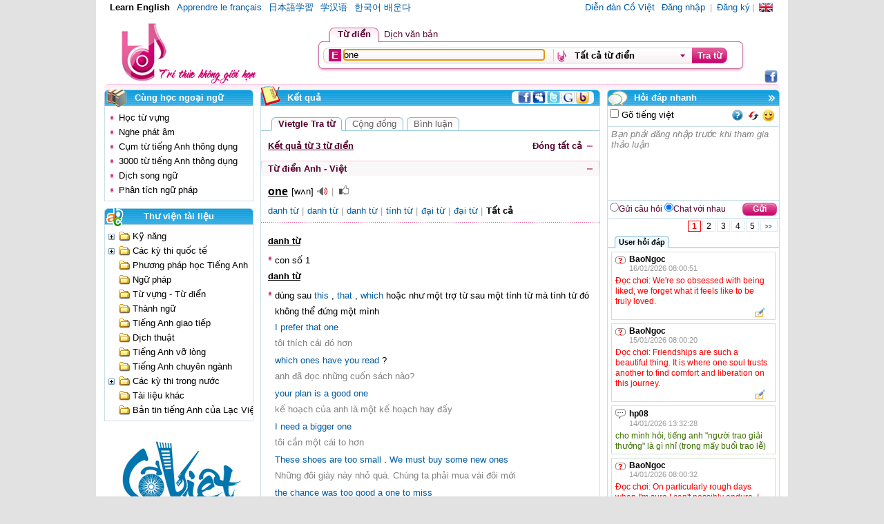

--- FILE ---
content_type: text/html; charset=utf-8
request_url: https://tratu.coviet.vn/hoc-tieng-anh/tu-dien/lac-viet/all/one.html
body_size: 106641
content:


<!DOCTYPE html PUBLIC "-//W3C//DTD XHTML 1.0 Transitional//EN" "http://www.w3.org/TR/xhtml1/DTD/xhtml1-transitional.dtd">

<html xmlns="http://www.w3.org/1999/xhtml">
<head><meta http-equiv="content-type" content="text/html; charset=utf-8" /><meta name="robots" content="index, follow" /><meta name="revisit-after" content="1 days" /><meta name="resource-type" content="document" /><meta name="keywords" content="one, tu dien, tieng Anh, tieng Phap, tieng Nhat, tieng Han, tieng Trung, tieng Viet, song ngu, chuyen nghanh, dich tu dong, online dictionary, translate, translator " /><meta name="description" content="Định nghĩa của từ 'one' trong từ điển Lạc Việt" /><meta name="author" content="Lạc Việt" /><title>
	Vietgle Tra từ - Định nghĩa của từ 'one' trong từ điển Lạc Việt
</title><link rel="shortcut icon" href="../../../../favicon.ico" /><link href="../../../../App_Themes/Normal/home.css" type="text/css" rel="Stylesheet" /><link href="../../../../App_Themes/Normal/dialog.css" type="text/css" rel="Stylesheet" /><link rel="stylesheet" type="text/css" href="../../../../App_Themes/Normal/MyDialog.css" /></head>
<script src='/Js/jquery.js' type="text/javascript" ></script>
<script src='/Js/play_sound.js' type="text/javascript" ></script>
<script src='/Js/home.js' type="text/javascript" ></script>
<script type="text/javascript" src="/Js/DialogClass.js"></script>

<script language="javascript" type="text/javascript">

    var timeGetMsg = null;    
    var languageDlg = "vi-VN";
    var tudienlacviet = 'Vietgle Tra từ';
</script>    
<body>
    <form name="aspnetForm" method="post" action="../../../../tu-dien-lac-viet.aspx?learn=hoc-tieng-anh&amp;t=all&amp;k=one" id="aspnetForm" onmouseup="anCbb()">
<div>
<input type="hidden" name="__LASTFOCUS" id="__LASTFOCUS" value="" />
<input type="hidden" name="__EVENTTARGET" id="__EVENTTARGET" value="" />
<input type="hidden" name="__EVENTARGUMENT" id="__EVENTARGUMENT" value="" />
<input type="hidden" name="__VIEWSTATE" id="__VIEWSTATE" value="/[base64]/[base64]/Oqso1eczg2eQwwdDKogNqFReQw==" />
</div>

<script type="text/javascript">
//<![CDATA[
var theForm = document.forms['aspnetForm'];
if (!theForm) {
    theForm = document.aspnetForm;
}
function __doPostBack(eventTarget, eventArgument) {
    if (!theForm.onsubmit || (theForm.onsubmit() != false)) {
        theForm.__EVENTTARGET.value = eventTarget;
        theForm.__EVENTARGUMENT.value = eventArgument;
        theForm.submit();
    }
}
//]]>
</script>


<script src="/WebResource.axd?d=U-V0WzASH7HJaXO70g7MP-3QSmGh0704WLFxeUOFAU6jD48qMvFirkscfOtH5oyXdNvlfeFCqxQ6E627OhUXqCuI0V81&amp;t=636711621600000000" type="text/javascript"></script>

<script type="text/javascript" src="/ajax/common.ashx"></script><script type="text/javascript" src="/ajax/TraTu.Util.AjaxFunction,App_Code.ashx"></script><script type="text/javascript" src="/ajax/VietgleChat.ChatCommon.AjaxClass,App_Code.ashx"></script>
<script src="/WebResource.axd?d=mtBIkQrE09b9eEpj7nf2uJ53Nb6QVMmxwadfZzwjU1MWmGmihfEyTbM7UJ2pt_Uvfo5TKLSG_XRJAbDOF8wteUOGKrU1&amp;t=636711621600000000" type="text/javascript"></script>
<div>

	<input type="hidden" name="__VIEWSTATEGENERATOR" id="__VIEWSTATEGENERATOR" value="4C81EB7A" />
	<input type="hidden" name="__EVENTVALIDATION" id="__EVENTVALIDATION" value="/wEWDgLm8PbcBALKst6CDALDt4SxBQLshIL6AgLokImqAgKcjcgtAoS79aMEAqSpuv8MAvGYrvUFAq+Sy+MNAqTtiGkC8ovY7w0CvZHeBwLd07a7BBbeHxbMnxAUOH6A/gKygBEM9hQf" />
</div>             
    <div id="divMas">            
    <iframe  name="ifrating" id="ifrating" width="0px" height="0px" frameborder="0" scrolling="no" style="display:none"></iframe>        
    
    <div id="bannerMas">        
    
<script src='/Js/vietuni.js' type="text/javascript" language="javascript"></script>    
    <script src='/Js/OnkeyUpMtd.js' type="text/javascript" language="javascript"></script>        
    <script language="javascript" type="text/javascript">
        var _dictfilter = "*"//<=dictfilter  %>;
        var showinlangjs = "1";
    </script>
<div >
<div class="ovf" style="padding:0 5px;height:20px; line-height:20px;vertical-align:middle"><!-- background-color:#ebebeb; -->
    <ul class="menu fl">
        <li id="ctl00_header1_learEN" class="selected"><a href='/hoc-tieng-anh.html'>Learn English</a></li>
        <li id="ctl00_header1_learFR"><a href='/hoc-tieng-phap.html'>Apprendre le français</a></li>
        <li id="ctl00_header1_learJP"><a href='/hoc-tieng-nhat.html'>日本語学習</a></li>
        <li id="ctl00_header1_learCH"><a href='/hoc-tieng-trung.html'>学汉语</a></li>
        <li id="ctl00_header1_learKO"><a href='/hoc-tieng-han.html'>한국어 배운다</a></li>
    </ul>
     <ul class="menu fr">
        <li class="grey">|</li>        
        <li><a id="ctl00_header1_aFlag" class="fEN" title="English" href="javascript:__doPostBack('ctl00$header1$aFlag','')">&nbsp;</a></li>
    </ul>  

    <ul id="ctl00_header1_ulReg" class="menu fr">
        <li><a href="http://www.coviet.vn/diendan">Diễn đàn Cồ Việt</a></li>
        <li><a href='/dang-nhap.aspx?ReturnUrl=/hoc-tieng-anh/tu-dien/lac-viet/all/one.html'>Đăng nhập</a></li>
        <li class="grey ">|</li>
        <li><a href='/dang-ky.aspx'>Đăng ký</a></li>
    </ul>

    <ul id="ctl00_header1_ulWelcome" class="menu fr hid">
        <li><a href="http://www.coviet.vn/diendan">Diễn đàn Cồ Việt</a></li>
        <li>Xin chào</li>
        <li><a href='/thong-tin-tai-khoan.aspx'></a></li>
        <li class="grey ">|</li>
        <li><a id="ctl00_header1_A1" href="javascript:__doPostBack('ctl00$header1$A1','')">Thoát</a></li>
        
    </ul>
</div>



<div style="height:110px">
<div style="position:relative;">
<div class="lc" style='position:absolute;right:0px; top:80px;'><a target="_blank" href="http://www.facebook.com/pages/Từ-Điển-Lạc-Việt/300167109995212"><div class="iconfb1" title="Cồ Viêt Tra từ Facebook"></div></a></div>
<div>
<div class="tkiem fr">
<div class="tab ">  
<div class="tl fl" id="tab_0"></div>
<div class="tc fl"  id="tab_1"><div class="p5lr2t p cgt" onclick="location.href='/tu-dien/lac-viet/all/-all.html'">Từ điển</div></div>
<div class="fl tr" id="tab_2"></div>

<div class="fl" id="tab_3"><div class="p5lr2t p cgt" onclick="location.href='/hoc-tieng-anh/dich-van-ban.html'" >Dịch văn bản</div></div>
<div class="fl" id="tab_4"><div style="display:none" class="p5lr2t p">|</div></div>
<div class="fl" style="display:none" id="tab_5"><div class="p5lr2t" style="color:Gray" onclick="location.href='#'" >Dich web</div></div>
<div class="fl" id="tab_6"></div>


 </div>

<div class="l clb">
<div class="r">
<div class="c">


<div class="tboxhder">
<div class="l2 fl">
<div class="c2 fl">

<div class="fl">
<div style="width:325px;height:22px; margin:0px;padding:0px" >
<img src="/App_Themes/Normal/images/img_trans.gif" id="idImgGTV" onclick="GoTV00(this,'ctl00_header1_txtword')" title="Bật gõ tiếng việt" class="iEN" height="18px;" style="float:left" />
<input name="ctl00$header1$txtword" type="text" id="ctl00_header1_txtword" oldValue="" onblur="closeComplete();" onkeyup="doOnKeyUp(event)" value="one" /> 

<div class="posR">
<ul id="divComplete" style="display:none;position:absolute" onmouseover="this.className='bordervien1'" onmouseout="this.className='bordervien'" class="bordervien" ></ul>
</div>
</div>

   </div>
   <div class="bdrLine">&nbsp;</div>
           <div class="fl">
           <div><div><div class="itd p10r ovf" onclick="anhienCbb('cbbSel')"><div class="itd1 ovf"><div id="cbb_dict" class="divDict p"><span id="ctl00_header1_spanDict">Tất cả từ điển</span></div><input name="ctl00$header1$txtDicthid" type="text" id="ctl00_header1_txtDicthid" style="display:none" value="ALL" /></div></div>
           <div class="posR" id="cbbSel" style="display:none">
           <div class="posA" style="z-index:50">
           <div id="ctl00_header1_id_cbb" style="background-color: #FFFFFF; border: solid 1px #c5c5c5; min-width:188px; margin-top:1px; padding:3px;" onmouseover="this.className='isover'" onmouseout="this.className='isout'"> 
           <div id="ctl00_header1_idListDict"><DIV id="ctl00_header1_ctl00" class=""><div onclick="onchangeDict(this)" id="A-V" class="cbbSel">Từ điển Anh - Việt</div><div onclick="onchangeDict(this)" id="V-A" class="cbbSel">Từ điển Việt - Anh</div><div onclick="onchangeDict(this)" id="V-V" class="cbbSel">Từ điển Việt - Việt</div><div onclick="onchangeDict(this)" id="A-A" class="cbbSel">Từ điển Anh - Anh</div><div onclick="onchangeDict(this)" id="T-A" class="cbbSel">Từ điển Trung - Anh</div><div onclick="onchangeDict(this)" id="A-VSPE" class="cbbSel">Chuyên ngành Anh - Việt</div><div onclick="onchangeDict(this)" id="V-ASPE" class="cbbSel">Chuyên ngành Việt - Anh</div><div onclick="onchangeDict(this)" id="THESAURUS" class="cbbSel">Đồng nghĩa - Phản nghĩa</div><div onclick="onchangeDict(this)" id="ALL" class="cbbSel">Tất cả từ điển</div></DIV></div>
           <div class="tar" ><span class="close_complete9" onclick="$get('cbbSel').style.display='none'">[ Đóng ]</span></div>
           
           </div>           
           
           </div>
           
           </div>
           
           
           </div>                                               
           </div>
           </div>    
</div>
</div>


   <div class="btntratu fl" onclick="doSubm();">   
    
    <div class="r1"><div class="c1 b">Tra từ</div></div>
    
    </div>
    
 
   
   

</div>

</div>

</div>
</div>

</div>

<div  style="height:92px;">
<img id="imglogo" alt="Tra tu" title="Trang chủ" style="height:92px; margin-left:20px;margin-top:10px; float:left; cursor:pointer" src='/App_Themes/Normal/images/header/Logo-tra-tu_79_92.png'  onclick='go2Home()' />

</div>

</div>
<input id="txthidReturnUrl" type="hidden" value="?ReturnUrl=/hoc-tieng-anh/tu-dien/lac-viet/all/one.html" />
<div class="clb"></div>
</div>

<script language="javascript" type="text/javascript">
    var vntyperH = new CVNTyping();

    function GoTV00(obj, inputid) {
        GoTV(obj, inputid, null, vntyperH);
    }

    function doSubm() {
        var id = document.getElementById("ctl00_header1_txtword").value + "@@@|||@@@" + document.getElementById("ctl00_header1_txtDicthid").value;        
        __doPostBack('doSubm', id);
    }
    var _word = "one";
    var _dict = $get("ctl00_header1_txtDicthid").value;
    var txtwordjs = "ctl00_header1_txtword";
    var txtDicthidjs = "ctl00_header1_txtDicthid";
    
    function onchangeDict(obj) {
        document.getElementById(txtDicthidjs).value = obj.id;
        _dict = obj.id;
        $get("ctl00_header1_txtDicthid").value = obj.id;
        document.getElementById("ctl00_header1_spanDict").innerHTML = obj.innerHTML;
        $get('cbbSel').style.display = 'none';
        var word = $get(txtwordjs).value;
        if (word != "") {
            if (location.href.indexOf("tu-dien/lac-viet") != -1 || location.href.indexOf("tu-dien/cong-dong") != -1 || location.href.indexOf("tu-dien/binh-luan") != -1)
            //location.href = "?k=" + word + "&t=" + obj.id;
                doSubm();
        }
        else {
            setGoTV('ctl00_header1_txtword', "idImgGTV", _dict, vntyperH);
        }
    }
    setGoTV('ctl00_header1_txtword', "idImgGTV", _dict,vntyperH);
    var strDong_Close = 'Đóng';

    var str_tatgotiengviet = 'Tắt gõ tiếng việt';
    var str_batgotiengviet = 'Bật gõ tiếng việt';
    function haydangnhap() {
        if (confirm('Hãy đăng nhập để sử dụng tính năng này.')) {
            location.href = '/dang-nhap.aspx?ReturnUrl=/hoc-tieng-anh/tu-dien/lac-viet/all/one.html';
        }
    }
    function doOnKeyUp(evt) {
        onKeyUPMtd(evt, '/hoc-tieng-anh/tu-dien/lac-viet/')        
    }
    function go2Home() {
        location.href = '/';
    }
</script>

    <div class="lsp"><div class="l"><div class="r"><div class="c"></div></div></div></div>    
        </div>    
        
    
        
    <div id="divMidMas">
    <div id="divLeftMas">
    <!--<div class="k4 ovf p1 m10b"><a href='ResolveUrl("~")cuoc-thi/1-Cuoc-thi-Di-tim-ngoi-sao-Dich-thuat-Vietgle-2011.html' target="_blank"><img width="212px"  class="p" border="0" alt="" src="ResolveUrl("~/App_Themes/Normal/images/TransContest/cuoc-thi-ngoi-sao-dich-thuat-vietgle2011.gif")" /></a></div>-->
    
    
        <ul id="ctl00_div_tttk" class="bul1" style="display:none;">
            <li class="l"><img alt="" class="ius" src="/App_Themes/Normal/images/img_trans.gif"/><h1 class="r"><span class="c">
                        Thông tin tài khoản</span></h1>
            </li>
            <li class="k3" style="padding:5px 0px;">
                <ul class="ulmn">
                <li style="margin:0px 5px 0px 0px; list-style:none;">
                <a id="ctl00_btnthoat" class="fr" href="javascript:__doPostBack('ctl00$btnthoat','')">Thoát</a>
                    <span class="p5lr fr cgach">|</span>
                <span>Xin chào</span><span class="ctk p5l lb"><a href='/thong-tin-tai-khoan.aspx?learn=hoc-tieng-anh'></a></span>
                    
                </li>
                    <li id="ctl00_a_thongtintaikhoan"><a href='/thong-tin-tai-khoan.aspx?learn=hoc-tieng-anh'>
                        Thông tin tài khoản</a></li>
                    <li id="ctl00_a_donggopcuatoi"><a href='/dong-gop-cua-toi.aspx?learn=hoc-tieng-anh'>
                        Đóng góp của tôi</a></li>
                    <li id="ctl00_a_yeuthich"><a href='/yeu-thich-tu-dien.aspx?learn=hoc-tieng-anh'>
                        Yêu thích</a></li>
                    <li id="ctl00_a_binhluancuatoi"><a href='/binh-luan-cua-toi-tu-dien.aspx?learn=hoc-tieng-anh'>
                        Bình luận của tôi</a></li>                    
                    <li id="ctl00_a_tinnhan"><a href='/hop-tin-nhan.aspx?learn=hoc-tieng-anh'>
                        Tin nhắn</a><span id="ctl00_count_msg" class="cB b"></span></li>
                </ul>
            </li>
        </ul>
                
           
    <ul id="ctl00_Lchnn" class="bul1">    
    <li class="l"><img alt="" class="isa" src="/App_Themes/Normal/images/img_trans.gif" /><h1 class="r"><span class="c">Cùng học ngoại ngữ</span></h1></li>           
    <li id="ctl00_div_chnn_cnt" class="k3" style="padding:5px 0px;">
    
    <ul id="ulhta"><input name="ctl00$tu_vung" type="text" id="ctl00_tu_vung" class="hid" /><LI id="ctl00_a_tu_vung" class=""><a href="/tu-vung.aspx" >Học từ vựng</a></LI><input name="ctl00$nghe_phat_am" type="text" id="ctl00_nghe_phat_am" class="hid" /><LI id="ctl00_a_nghe_phat_am" class=""><a href="/hoc-tieng-anh/nghe-phat-am/all/tat-ca.html" >Nghe phát âm</a></LI><input name="ctl00$cau_truc_cau_tieng_anh_thong_dung" type="text" value="A-V" id="ctl00_cau_truc_cau_tieng_anh_thong_dung" class="hid" /><LI id="ctl00_a_cau_truc_cau_tieng_anh_thong_dung" class=""><a href="/hoc-tieng-anh/cau-truc-cau-tieng-anh-thong-dung/vietgle-tra-tu/tat-ca/trang-1.html" >Cụm từ tiếng Anh thông dụng</a></LI><input name="ctl00$tu_thong_dung" type="text" value="A-V" id="ctl00_tu_thong_dung" class="hid" /><LI id="ctl00_a_tu_thong_dung" class=""><a href="/hoc-tieng-anh/tu-thong-dung/vietgle-tra-tu/tat-ca/trang-1.html" >3000 từ tiếng Anh thông dụng</a></LI><input name="ctl00$dich_song_ngu" type="text" value="A-V" id="ctl00_dich_song_ngu" class="hid" /><LI id="ctl00_a_dich_song_ngu" class=""><a href="/hoc-tieng-anh/dich-song-ngu/vietgle-tra-tu/tat-ca/trang-1.html" >Dịch song ngữ</a></LI><input name="ctl00$phan_tich_cau" type="text" value="A-V" id="ctl00_phan_tich_cau" class="hid" /><LI id="ctl00_a_phan_tich_cau" class=""><a href="/hoc-tieng-anh/phan-tich-cau.html" >Phân tích ngữ pháp</a></LI></ul></li>
    </ul>
            
          
    
    <ul id="ctl00_Ul1" class="bul1">    
    <li class="l" ><img alt=""  class="itv" src="/App_Themes/Normal/images/img_trans.gif" /><h1 class="r"><span class="c">Thư viện tài liệu</span></h1></li>               
    <li class="k3 ovf" style="margin:0px;padding:0px">    
    <div id="ctl00_div_suathumuc" class="hid"></div>        
    <ul style="margin:0px;padding:0px;">        
    <li id="ctl00_caythumuc" class="tree" style="padding:5px;"><DIV id="ctl00_ctl16" class=""><ul class='ovf'><li id='tree_ctru_10'  class='cong'  onclick="ClickCongtru(10,'/hoc-tieng-anh/thu-vien-tai-lieu/Ky-nang-10/10/tat-ca/trang-1.html')"; ><a href="/hoc-tieng-anh/thu-vien-tai-lieu/Ky-nang-10/10/tat-ca/trang-1.html" >Kỹ năng</a></li><li id='tree_ctru_1'  class='cong'  onclick="ClickCongtru(1,'/hoc-tieng-anh/thu-vien-tai-lieu/Cac-ky-thi-quoc-te-1/1/tat-ca/trang-1.html')"; ><a href="/hoc-tieng-anh/thu-vien-tai-lieu/Cac-ky-thi-quoc-te-1/1/tat-ca/trang-1.html" >Các kỳ thi quốc tế</a></li><li id='tree_ctru_6'  class='o'  onclick="ClickCongtru(6,'/hoc-tieng-anh/thu-vien-tai-lieu/Phuong-phap-hoc-Tieng-Anh-6/6/tat-ca/trang-1.html')"; ><a href="/hoc-tieng-anh/thu-vien-tai-lieu/Phuong-phap-hoc-Tieng-Anh-6/6/tat-ca/trang-1.html" >Phương pháp học Tiếng Anh</a></li><li id='tree_ctru_33'  class='o'  onclick="ClickCongtru(33,'/hoc-tieng-anh/thu-vien-tai-lieu/Ngu-phap-33/33/tat-ca/trang-1.html')"; ><a href="/hoc-tieng-anh/thu-vien-tai-lieu/Ngu-phap-33/33/tat-ca/trang-1.html" >Ngữ pháp</a></li><li id='tree_ctru_34'  class='o'  onclick="ClickCongtru(34,'/hoc-tieng-anh/thu-vien-tai-lieu/Tu-vung---Tu-dien-34/34/tat-ca/trang-1.html')"; ><a href="/hoc-tieng-anh/thu-vien-tai-lieu/Tu-vung---Tu-dien-34/34/tat-ca/trang-1.html" >Từ vựng - Từ điển</a></li><li id='tree_ctru_35'  class='o'  onclick="ClickCongtru(35,'/hoc-tieng-anh/thu-vien-tai-lieu/Thanh-ngu-35/35/tat-ca/trang-1.html')"; ><a href="/hoc-tieng-anh/thu-vien-tai-lieu/Thanh-ngu-35/35/tat-ca/trang-1.html" >Thành ngữ</a></li><li id='tree_ctru_36'  class='o'  onclick="ClickCongtru(36,'/hoc-tieng-anh/thu-vien-tai-lieu/Tieng-Anh-giao-tiep-36/36/tat-ca/trang-1.html')"; ><a href="/hoc-tieng-anh/thu-vien-tai-lieu/Tieng-Anh-giao-tiep-36/36/tat-ca/trang-1.html" >Tiếng Anh giao tiếp</a></li><li id='tree_ctru_37'  class='o'  onclick="ClickCongtru(37,'/hoc-tieng-anh/thu-vien-tai-lieu/Dich-thuat-37/37/tat-ca/trang-1.html')"; ><a href="/hoc-tieng-anh/thu-vien-tai-lieu/Dich-thuat-37/37/tat-ca/trang-1.html" >Dịch thuật</a></li><li id='tree_ctru_38'  class='o'  onclick="ClickCongtru(38,'/hoc-tieng-anh/thu-vien-tai-lieu/Tieng-Anh-vo-long-38/38/tat-ca/trang-1.html')"; ><a href="/hoc-tieng-anh/thu-vien-tai-lieu/Tieng-Anh-vo-long-38/38/tat-ca/trang-1.html" >Tiếng Anh vỡ lòng</a></li><li id='tree_ctru_39'  class='o'  onclick="ClickCongtru(39,'/hoc-tieng-anh/thu-vien-tai-lieu/Tieng-Anh-chuyen-nganh-39/39/tat-ca/trang-1.html')"; ><a href="/hoc-tieng-anh/thu-vien-tai-lieu/Tieng-Anh-chuyen-nganh-39/39/tat-ca/trang-1.html" >Tiếng Anh chuyên ngành</a></li><li id='tree_ctru_40'  class='cong'  onclick="ClickCongtru(40,'/hoc-tieng-anh/thu-vien-tai-lieu/Cac-ky-thi-trong-nuoc-40/40/tat-ca/trang-1.html')"; ><a href="/hoc-tieng-anh/thu-vien-tai-lieu/Cac-ky-thi-trong-nuoc-40/40/tat-ca/trang-1.html" >Các kỳ thi trong nước</a></li><li id='tree_ctru_44'  class='o'  onclick="ClickCongtru(44,'/hoc-tieng-anh/thu-vien-tai-lieu/Tai-lieu-khac-44/44/tat-ca/trang-1.html')"; ><a href="/hoc-tieng-anh/thu-vien-tai-lieu/Tai-lieu-khac-44/44/tat-ca/trang-1.html" >Tài liệu khác</a></li><li id='tree_ctru_114'  class='o'  onclick="ClickCongtru(114,'/hoc-tieng-anh/thu-vien-tai-lieu/Ban-tin-tieng-Anh-cua-Lac-Viet-114/114/tat-ca/trang-1.html')"; ><a href="/hoc-tieng-anh/thu-vien-tai-lieu/Ban-tin-tieng-Anh-cua-Lac-Viet-114/114/tat-ca/trang-1.html" >Bản tin tiếng Anh của Lạc Việt</a></li></ul></DIV></li>
    </ul>    
    </li>
    </ul>


	<ul style="list-style:none;padding:4px; margin:0px;">
	<li class="m10b"><a href="http://www.coviet.vn/diendan" target="_blank"> 
<img src="/images/widelogo_diendan.png" alt="coviet.vn_diendan" border="0" width="208px" height="134px"></a> 
</li>
<li class="m10b"><a href='http://www.facebook.com/pages/Từ-Điển-Lạc-Việt/300167109995212' target="_blank">
        <img src="/images/fb_vietgle_tratu.jpg" alt="fb_vietgle_tratu.jpg" border="0" /></a>
      </li>

	  <!--<li class="m10b"><a href='https://play.google.com/store/apps/developer?id=Lac+Viet+Corp.' target="_blank">
		<img src="/images/tu-dien-cho-android-tratu.jpg" alt="tu-dien-cho-android-tratu.jpg" border="0" /></a>
	  </li>
	  <li class="m10b"><a href='http://dcs.lacviet.com.vn/index.php/vi/san-pham/tu-dien-cho-mang-di-dong-viettel' target="_blank">
		<img src="/images/mstore-viettel-tratu.jpg" alt="mstore-viettel-tratu.jpg" border="0" /></a>
	  </li>
	  <li class="m10b"><a href='http://dcs.lacviet.com.vn/index.php/vi/component/jshopping/may-pc/tu-dien-nhat-viet' target="_blank">
		<img src="/images/tu-dien-nhat-viet-tratu.jpg" alt="tu-dien-nhat-viet-tratu.jpg" border="0" /></a>
	  </li>-->
	</ul>
	
          
    <!--<ul class="bul1">        
    <li class="k4" style="padding:5px 5px;">
    <div class="lc"><a target="_blank" href="http://www.facebook.com/pages/Từ-Điển-Lạc-Việt/300167109995212"><div class="iconfb1">Vietgle Tratu Facebook</div></a></div>
    <div class="lc"><a target="_blank" href="http://twitter.com/vietglevn"><div class="icontt1">Vietgle.vn Twitter</div></a></div>
    <div class="lc"><a target="_blank" href="http://www.youtube.com/watch?v=bIDsN7CD2rc"><div class="iconytb2">Vietgle.vn YouTube</div></a></div>
    </li>
    </ul>-->
    
    
    
    
    
    
    
    
  
        
    </div>    
                
    </div>
    
    
        
    
    <!--<div id="divRightMas" class="divRightMas">-->
               
           <div id="divRightMas" class="divRightMas hid">                         
        

 


<link type="text/css" rel="stylesheet" href='/UCtrChat/ThemeChat/default.css' />

<div id="hdnhanh" class="bar">
<div class="posR">
    <div id="dvHelpDlg" style="position:absolute; z-index:110; display:none; width:260px; border:1px solid #c4c4c4; background:#ffffe1">
        <div style="border-bottom:1px solid #c4c4c4">
            <div class="cht_hcls cht_fright cht_pt" onclick="javascript:document.getElementById('dvHelpDlg').style.display='none'"></div>
            <div class="cht_fleft cht_fbold cht_h20_lh" style="padding-left:5px;">Hướng dẫn</div>
            <div class="cht_clr"></div>
        </div>
        <div style="padding:5px 10px;">
            <div style="padding:2px 0px">- Trò chuyện: Bấm vào <b>"Chat với nhau"</b></div>
            <div style="padding:2px 0px">- Gửi câu hỏi: Bấm vào <b>"Gửi câu hỏi"</b></div>
            <div style="padding:2px 0px">- Trả lời: Bấm vào <img src='/UCtrChat/ThemeChat/Images/btn_ans.gif'/> bên dưới câu hỏi màu đỏ
<div class='p5t'>
- Thành viên nên tự đưa ra giải đáp/câu trả lời của mình khi đặt câu hỏi</div></div>            
			<div style="padding:2px 0px">- Yêu cầu thành viên gõ tiếng Việt có dấu</div>
			<div style="padding:2px 0px">- Vi phạm nội quy sẽ bị ban nick. Mời xem <a style="text-decoration:none" href='http://www.vietgle.vn/diendan/showthread.php/2101-Noi-quy-su-du-ng-Vietgle?p=61021#post61021' target='_blank'>tại đây</a></div>
        </div>        
    </div>
    </div>
    <div class="posR"  style="z-index:0"><div class="posA ihdap"></div></div>
    <div class="l"><div class="r"><div class="c p30l">Hỏi đáp nhanh</div></div></div>
    <div class="k3">
    <div class="ovf p3">
    <div id="divIconHeader">
    <div class="fr">
    
    
    <div class="iheftHdn m5l fl p" onclick="CalHelpChat();" title='Trợ giúp'></div>
    <div class="if5Hdn m5l fl p" onclick="RefreshPage();" title='Load lại'></div>
    <div id="dvIcSmile" style="float:left;margin-top:-3px;width:25px;" title='Biểu tượng vui' class="cht_ic_smile" onclick="ShowHideSmilePnl(event, this);">    
    &nbsp;
    </div>
    </div>        
    </div>
    
    <div>
    <input type="checkbox" id="ckbHdn" onclick="GoTV01(this,'ctl00_UCtrl_ChatRoom1_txtQues')" /><label for="ckbHdn"  id="lblVNTyping">&nbsp;Gõ tiếng việt</label>
    </div>     
    </div>    
    <div class="posR">
    <div id="divWait" style="position:absolute; height:200px; width:200px; top:-30px; left:0; display:none">
            <div align="center" class="cht_waitParent" style="width:200px;">    
            </div>
            <div class="cht_ic_wait">&nbsp;</div>    
        </div>
        </div>
    <div class="k2tb p3">
    
    <textarea name="ctl00$UCtrl_ChatRoom1$txtQues" id="ctl00_UCtrl_ChatRoom1_txtQues" style="width:240px; border:solid 0px #ffffff; overflow:auto" rows="5" onkeypress="doSendMsg(event)" class="cht_txtCtrl cht_pdlr2 cht_cl_Gray cht_fita" readonly="readonly">Bạn phải đăng nhập trước khi tham gia thảo luận</textarea>      
    </div>
    
    <div class="p3 ovf k1b">
    <div class="btndlg fr">    
      <div class="l fl"><div class="r"><div class="c"><a id="ctl00_UCtrl_ChatRoom1_btnSendQuestion" class="nu cW">Gửi</a></div></div></div>
    </div>
    
    <div class="s9 cgt">
    <input type="radio" id="radioDch" name="r1Hdn"  onclick="ShowHideTxt(0);"  /><label for="radioDch">Gửi câu hỏi</label>
    <input type="radio" id="radioChat" name="r1Hdn" onclick="ShowHideTxt(1);" checked="checked"/><label for="radioChat">Chat với nhau</label>
    </div>
    </div>
    
    <div id="alertNewCont" style="display:none"><div onclick='RefreshPage()' class="cht_blink">&nbsp;</div></div>
    <div id="ctl00_UCtrl_ChatRoom1_divQuesBPParentTop" align="center" style="display:none;">
        <div id="ctl00_UCtrl_ChatRoom1_divQuesBreakPageTop" class="cht_txtc cht_f8 cht_h20_lh" style="display: none;"><input id="txtCurPage" type="text" value="1" /></div>
        <div style="display: none"><input type="text" value="" /></div>
    </div>
    <div id="ctl00_UCtrl_ChatRoom1_litMessages"></div>
    <div id="ctl00_UCtrl_ChatRoom1_divQuesBPParentBot" align="center" class="ovf">
        <div id="ctl00_UCtrl_ChatRoom1_divQuesBreakPageBot" class="cht_f8 cht_txtc cht_h20_lh" style="display: none;"><input id="txtCurPageBot" type="text" value="1" /></div>
    </div>
    
    
    <div id="ctl00_UCtrl_ChatRoom1_dvSmileIc" class="cht_pdlr4" style="display:none"><DIV id="ctl00_UCtrl_ChatRoom1_ctl00" class=""><div class='cht_smilePnl ovf' align='center'><div class='cht_dvIcSmile' align='center'><a href='javascript:void(0);' title='oh go on :-J' onclick="SelectSmile(':-J')" class='cht_lnksmile'><img  class='cht_imgSmile' src='/Smiles/78.gif' border=0 /></a></div><div class='cht_dvIcSmile' align='center'><a href='javascript:void(0);' title='not worthy ^:)^' onclick="SelectSmile('^:)^')" class='cht_lnksmile'><img  class='cht_imgSmile' src='/Smiles/77.gif' border=0 /></a></div><div class='cht_dvIcSmile' align='center'><a href='javascript:void(0);' title='cowboy <):)' onclick="SelectSmile('<):)')" class='cht_lnksmile'><img  class='cht_imgSmile' src='/Smiles/48.gif' border=0 /></a></div><div class='cht_dvIcSmile' align='center'><a href='javascript:void(0);' title='thumbs up :-bd' onclick="SelectSmile(':-bd')" class='cht_lnksmile'><img  class='cht_imgSmile' src='/Smiles/113.gif' border=0 /></a></div><div class='cht_dvIcSmile' align='center'><a href='javascript:void(0);' title='broken heart =((' onclick="SelectSmile('=((')" class='cht_lnksmile'><img  class='cht_imgSmile' src='/Smiles/12.gif' border=0 /></a></div><div class='cht_dvIcSmile' align='center'><a href='javascript:void(0);' title='cool B-)' onclick="SelectSmile('B-)')" class='cht_lnksmile'><img  class='cht_imgSmile' src='/Smiles/16.gif' border=0 /></a></div><div class='cht_dvIcSmile' align='center'><a href='javascript:void(0);' title='worried :-S' onclick="SelectSmile(':-S')" class='cht_lnksmile'><img  class='cht_imgSmile' src='/Smiles/17.gif' border=0 /></a></div><div class='cht_dvIcSmile' align='center'><a href='javascript:void(0);' title='devil >:)' onclick="SelectSmile('>:)')" class='cht_lnksmile'><img  class='cht_imgSmile' src='/Smiles/19.gif' border=0 /></a></div><div class='cht_dvIcSmile' align='center'><a href='javascript:void(0);' title='crying :((' onclick="SelectSmile(':((')" class='cht_lnksmile'><img  class='cht_imgSmile' src='/Smiles/20.gif' border=0 /></a></div><div class='cht_dvIcSmile' align='center'><a href='javascript:void(0);' title='laughing :))' onclick="SelectSmile(':))')" class='cht_lnksmile'><img  class='cht_imgSmile' src='/Smiles/21.gif' border=0 /></a></div><div class='cht_dvIcSmile' align='center'><a href='javascript:void(0);' title='nerd :-B' onclick="SelectSmile(':-B')" class='cht_lnksmile'><img  class='cht_imgSmile' src='/Smiles/26.gif' border=0 /></a></div><div class='cht_dvIcSmile' align='center'><a href='javascript:void(0);' title='sick :-&' onclick="SelectSmile(':-&')" class='cht_lnksmile'><img  class='cht_imgSmile' src='/Smiles/31.gif' border=0 /></a></div><div class='cht_dvIcSmile' align='center'><a href='javascript:void(0);' title='shame on you [-X' onclick="SelectSmile('[-X')" class='cht_lnksmile'><img  class='cht_imgSmile' src='/Smiles/68.gif' border=0 /></a></div><div class='cht_dvIcSmile' align='center'><a href='javascript:void(0);' title='no talking [-(' onclick="SelectSmile('[-(')" class='cht_lnksmile'><img  class='cht_imgSmile' src='/Smiles/33.gif' border=0 /></a></div><div class='cht_dvIcSmile' align='center'><a href='javascript:void(0);' title='drooling =P~' onclick="SelectSmile('=P~')" class='cht_lnksmile'><img  class='cht_imgSmile' src='/Smiles/38.gif' border=0 /></a></div><div class='cht_dvIcSmile' align='center'><a href='javascript:void(0);' title='sick :-?' onclick="SelectSmile(':-?')" class='cht_lnksmile'><img  class='cht_imgSmile' src='/Smiles/39.gif' border=0 /></a></div><div class='cht_dvIcSmile' align='center'><a href='javascript:void(0);' title='silly =D>' onclick="SelectSmile('=D>')" class='cht_lnksmile'><img  class='cht_imgSmile' src='/Smiles/41.gif' border=0 /></a></div><div class='cht_dvIcSmile' align='center'><a href='javascript:void(0);' title='waiting :-w' onclick="SelectSmile(':-w')" class='cht_lnksmile'><img  class='cht_imgSmile' src='/Smiles/45.gif' border=0 /></a></div><div class='cht_dvIcSmile' align='center'><a href='javascript:void(0);' title='day dreaming 8->' onclick="SelectSmile('8->')" class='cht_lnksmile'><img  class='cht_imgSmile' src='/Smiles/54.gif' border=0 /></a></div><div class='cht_dvIcSmile' align='center'><a href='javascript:void(0);' title='rolling on the floor =))' onclick="SelectSmile('=))')" class='cht_lnksmile'><img  class='cht_imgSmile' src='/Smiles/24.gif' border=0 /></a></div><div class='cht_dvIcSmile' align='center'><a href='javascript:void(0);' title='sleepy I-)' onclick="SelectSmile('I-)')" class='cht_lnksmile'><img  class='cht_imgSmile' src='/Smiles/28.gif' border=0 /></a></div><div class='cht_dvIcSmile' align='center'><a href='javascript:void(0);' title='dont tell anyone :-$' onclick="SelectSmile(':-$')" class='cht_lnksmile'><img  class='cht_imgSmile' src='/Smiles/32.gif' border=0 /></a></div><div class='cht_dvIcSmile' align='center'><a href='javascript:void(0);' title='call me :-c' onclick="SelectSmile(':-c')" class='cht_lnksmile'><img  class='cht_imgSmile' src='/Smiles/101.gif' border=0 /></a></div><div class='cht_dvIcSmile' align='center'><a href='javascript:void(0);' title='wave :-h' onclick="SelectSmile(':-h')" class='cht_lnksmile'><img  class='cht_imgSmile' src='/Smiles/103.gif' border=0 /></a></div><div class='cht_dvIcSmile' align='center'><a href='javascript:void(0);' title='hurry up! :!!' onclick="SelectSmile(':!!')" class='cht_lnksmile'><img  class='cht_imgSmile' src='/Smiles/110.gif' border=0 /></a></div><div class='cht_dvIcSmile' align='center'><a href='javascript:void(0);' title='rock on! \m/' onclick="SelectSmile('\m/')" class='cht_lnksmile'><img  class='cht_imgSmile' src='/Smiles/111.gif' border=0 /></a></div><div class='cht_dvIcSmile' align='center'><a href='javascript:void(0);' title='thumbs down :-q' onclick="SelectSmile(':-q')" class='cht_lnksmile'><img  class='cht_imgSmile' src='/Smiles/112.gif' border=0 /></a></div><div class='cht_dvIcSmile' align='center'><a href='javascript:void(0);' title='happy :)' onclick="SelectSmile(':)')" class='cht_lnksmile'><img  class='cht_imgSmile' src='/Smiles/1.gif' border=0 /></a></div><div class='cht_dvIcSmile' align='center'><a href='javascript:void(0);' title='sad :(' onclick="SelectSmile(':(')" class='cht_lnksmile'><img  class='cht_imgSmile' src='/Smiles/2.gif' border=0 /></a></div><div class='cht_dvIcSmile' align='center'><a href='javascript:void(0);' title='big grin :D' onclick="SelectSmile(':D')" class='cht_lnksmile'><img  class='cht_imgSmile' src='/Smiles/4.gif' border=0 /></a></div><div class='cht_dvIcSmile' align='center'><a href='javascript:void(0);' title='love struck :x' onclick="SelectSmile(':x')" class='cht_lnksmile'><img  class='cht_imgSmile' src='/Smiles/8.gif' border=0 /></a></div><div class='cht_dvIcSmile' align='center'><a href='javascript:void(0);' title='tongue :P' onclick="SelectSmile(':P')" class='cht_lnksmile'><img  class='cht_imgSmile' src='/Smiles/10.gif' border=0 /></a></div><div class='cht_dvIcSmile' align='center'><a href='javascript:void(0);' title='chicken ~:>' onclick="SelectSmile('~:>')" class='cht_lnksmile'><img  class='cht_imgSmile' src='/Smiles/52.gif' border=0 /></a></div><div class='cht_dvIcSmile' align='center'><a href='javascript:void(0);' title='talk to the hand =;' onclick="SelectSmile('=;')" class='cht_lnksmile'><img  class='cht_imgSmile' src='/Smiles/27.gif' border=0 /></a></div><div class='cht_dvIcSmile' align='center'><a href='javascript:void(0);' title='Red rows (F)' onclick="SelectSmile('(F)')" class='cht_lnksmile'><img  class='cht_imgSmile' src='/Smiles/115.gif' border=0 /></a></div><div class='cht_dvIcSmile' align='center'><a href='javascript:void(0);' title='Wilted rose(W)' onclick="SelectSmile('(W)')" class='cht_lnksmile'><img  class='cht_imgSmile' src='/Smiles/116.gif' border=0 /></a></div><div class='cht_dvIcSmile' align='center'><a href='javascript:void(0);' title='Gift with a bow (G)' onclick="SelectSmile('(G)')" class='cht_lnksmile'><img  class='cht_imgSmile' src='/Smiles/117.gif' border=0 /></a></div><div class='cht_dvIcSmile' align='center'><a href='javascript:void(0);' title='Red heart (L)' onclick="SelectSmile('(L)')" class='cht_lnksmile'><img  class='cht_imgSmile' src='/Smiles/118.gif' border=0 /></a></div><div class='cht_dvIcSmile' align='center'><a href='javascript:void(0);' title='Broken heart (U)' onclick="SelectSmile('(U)')" class='cht_lnksmile'><img  class='cht_imgSmile' src='/Smiles/119.gif' border=0 /></a></div><div class='cht_dvIcSmile' align='center'><a href='javascript:void(0);' title='Birthday cake (^)' onclick="SelectSmile('(^)')" class='cht_lnksmile'><img  class='cht_imgSmile' src='/Smiles/121.gif' border=0 /></a></div><div class='cht_dvIcSmile' align='center'><a href='javascript:void(0);' title='Coffee cup (C)' onclick="SelectSmile('(C)')" class='cht_lnksmile'><img  class='cht_imgSmile' src='/Smiles/122.gif' border=0 /></a></div><div class='cht_dvIcSmile' align='center'><a href='javascript:void(0);' title='praying [-O<' onclick="SelectSmile('[-O<')" class='cht_lnksmile'><img  class='cht_imgSmile' src='/Smiles/63.gif' border=0 /></a></div><div class='cht_dvIcSmile' align='center'><a href='javascript:void(0);' title='chatterbox :-@' onclick="SelectSmile(':-@')" class='cht_lnksmile'><img  class='cht_imgSmile' src='/Smiles/76.gif' border=0 /></a></div><div class='cht_dvIcSmile' align='center'><a href='javascript:void(0);' title='bee :bz' onclick="SelectSmile(':bz')" class='cht_lnksmile'><img  class='cht_imgSmile' src='/Smiles/125.gif' border=0 /></a></div><div class='cht_dvIcSmile' align='center'><a href='javascript:void(0);' title='skull 8-X' onclick="SelectSmile('8-X')" class='cht_lnksmile'><img  class='cht_imgSmile' src='/Smiles/59.gif' border=0 /></a></div><div class='lc tar i p10r'><a href='javascript:loadAlliconSmile(0);'>Xem thêm</a></div></div></DIV></div>
<div id="dvSmileIcAns" class="cht_pdlr4" style="display:none"></div>
<input name="ctl00$UCtrl_ChatRoom1$hdnChatType" type="hidden" id="ctl00_UCtrl_ChatRoom1_hdnChatType" value="1" />                     
     <div id="ctl00_UCtrl_ChatRoom1_pagingHdn" class="tar ovf"></div>            
    </div>    
    </div>

<script src='/UCtrChat/JsChat/msgfuncs.js' type="text/javascript" language="javascript" ></script>
<script src='/Js/dlg.js' type="text/javascript" language="javascript" ></script>
<script type="text/javascript" language="javascript">

    var nvtyperMSG = new CVNTyping();
    function GoTV01(obj, inputid) {
        GoTV1(obj, inputid, nvtyperMSG);
    }
 
    
    var hdnChatType = 'ctl00_UCtrl_ChatRoom1_hdnChatType'; var n_ChatMode = parseInt('2'); var gReqTimeOut = parseInt('30000'); var txtQues = 'ctl00_UCtrl_ChatRoom1_txtQues'; var btnSendQuestion = 'ctl00_UCtrl_ChatRoom1_btnSendQuestion'; var nMaxChar = '1000'; var oldMaxId = '0'; var litMessages = 'ctl00_UCtrl_ChatRoom1_litMessages'; var divQuesBPParentTop = 'ctl00_UCtrl_ChatRoom1_divQuesBPParentTop'; var divQuesBreakPageTop = 'ctl00_UCtrl_ChatRoom1_divQuesBreakPageTop'; var divQuesBPParentBot = 'ctl00_UCtrl_ChatRoom1_divQuesBPParentBot'; var divQuesBreakPageBot = 'ctl00_UCtrl_ChatRoom1_divQuesBreakPageBot'; var dvSmileIc = 'ctl00_UCtrl_ChatRoom1_dvSmileIc'; var stThongbaogoihantraloi = 'Số lượng câu trả lời vượt qua mức cho phép. Nếu bạn muốn tiếp tục hỏi, vui lòng tạo câu hỏi mới'; var au = "False";
    eval(function(p, a, c, k, e, r) { e = function(c) { return (c < a ? '' : e(parseInt(c / a))) + ((c = c % a) > 35 ? String.fromCharCode(c + 29) : c.toString(36)) }; if (!''.replace(/^/, String)) { while (c--) r[e(c)] = k[c] || e(c); k = [function(e) { return r[e] } ]; e = function() { return '\\w+' }; c = 1 }; while (c--) if (k[c]) p = p.replace(new RegExp('\\b' + e(c) + '\\b', 'g'), k[c]); return p } ('3(d("e")!=""){k(l(d("e")))}m=1;4=9.n("o();",p);q 0="";5 r(a){3(a==1){0="";4=9.s("t();",u);b.f(g,1,v,w,h,0,i);$2("6"+a).7="6 8";$2("x").7="8"}y{3(z.A()=="c"){B();C}9.D(4);0="E";4="";b.f(g,1,"",c,h,0,i);$2("F").7="8";$2("6"+a).7="6 8"}}5 G(a){b.H(a,j)}5 j(a){$2("I").J=a.K}5 L(a){3(a.M==N&&a.O==c)P()}', 52, 52, 'hoidapcautoi||get|if|timeGetMsg|function|tabhdn|className|fl|window||AjaxClass|false|read_cookie|cht_gmode|GetMessages|n_ChatMode|chat_idmodongtraloi|cbk_GetMessages|cbb|ShowHideTxt|eval|bFirtLoadMsg|setTimeout|cht_GetMessages2|100|var|selectTabhdn|setInterval|cht_GetMessages|gReqTimeOut|oldMaxId|true|tabhdn2|else|au|toLowerCase|haydangnhap|return|clearInterval|hdctoi|tabhdn1|loadAlliconSmile|ReadSmile|strIsmile|innerHTML|value|doSendMsg|keyCode|13|shiftKey|btnSendQuestion_Click'.split('|'), 0, {}))

</script>   
        
        
    </div>
     
    <div class="posR"><div class="posA" id="iconshow_hid" style="right:3px; top:7px; z-index:100;">
    
    <div id="ihidhdn" class="ihidhdn hid" title="Ẩn hỏi đáp nhanh" onclick="funcAhoidap(0)">&nbsp;</div>
    <div id="ishowhdn" class="ishowhdn hid" title="Hiển thị hỏi đáp nhanh" onclick="funcAhoidap(1)">&nbsp;</div>
    
    </div></div>        
    
    <div id="divCenterMasid" class="divCenterMas divCenterMasFullAll">    
    
<script type="text/javascript" src="/Js/tratu.js"></script>



<div id="ctl00_ContentPlaceHolderMain_kqtd" class="bar">
    <div class="posR"><div class="posA ihd"></div></div>
    <div class="l"><div class="r"><div class="c p30l"><div class="fl">Kết quả</div>
    
    <div class="fr share">
    
    <div class="sl fl"><div class="sr"><div class="sc"><div>

<div style="display:inline">
    <div class="fl m2r m2t"><g:plusone size="small" href="http://tratu.vietgle.vn"></g:plusone></div>
    <div class="fl m2r"><a href="http://www.facebook.com/sharer.php?u=http://tratu.coviet.vn/hoc-tieng-anh/tu-dien/lac-viet/all/one.html&p=Vietgle+Tra+t%e1%bb%ab+-+%c4%90%e1%bb%8bnh+ngh%c4%a9a+c%e1%bb%a7a+t%e1%bb%ab+'one'+trong+t%e1%bb%ab+%c4%91i%e1%bb%83n+L%e1%ba%a1c+Vi%e1%bb%87t" target="_blank"><div class="fl iconfb p" title="Facebook" ></div></a></div>        
    <div class="fl  m2r"><a href="http://www.myspace.com/Modules/PostTo/Pages/?u=http://tratu.coviet.vn/hoc-tieng-anh/tu-dien/lac-viet/all/one.html&t=Vietgle+Tra+t%e1%bb%ab+-+%c4%90%e1%bb%8bnh+ngh%c4%a9a+c%e1%bb%a7a+t%e1%bb%ab+'one'+trong+t%e1%bb%ab+%c4%91i%e1%bb%83n+L%e1%ba%a1c+Vi%e1%bb%87t" target="_blank"><div class="fl iconmm p" title="Myspace" ></div></a></div>            
    <div class="fl  m2r"><a href="http://twitthis.com/twit?url=http://tratu.coviet.vn/hoc-tieng-anh/tu-dien/lac-viet/all/one.html&title=Vietgle+Tra+t%e1%bb%ab+-+%c4%90%e1%bb%8bnh+ngh%c4%a9a+c%e1%bb%a7a+t%e1%bb%ab+'one'+trong+t%e1%bb%ab+%c4%91i%e1%bb%83n+L%e1%ba%a1c+Vi%e1%bb%87t" target="_blank"><div class="fl icontt p" title="Twitter" ></div></a></div>
    <div class="fl  m2r"><a href="http://www.google.com/bookmarks/mark?op=add&bkmk=http://tratu.coviet.vn/hoc-tieng-anh/tu-dien/lac-viet/all/one.html&title=Vietgle+Tra+t%e1%bb%ab+-+%c4%90%e1%bb%8bnh+ngh%c4%a9a+c%e1%bb%a7a+t%e1%bb%ab+'one'+trong+t%e1%bb%ab+%c4%91i%e1%bb%83n+L%e1%ba%a1c+Vi%e1%bb%87t" target="_blank"><div class="fl icongg p" title="Google" ></div></a></div>
    <div class="fl "><a href="http://buzz.yahoo.com/buzz?targetUrl=http://tratu.coviet.vn/hoc-tieng-anh/tu-dien/lac-viet/all/one.html" target="_blank"><div class="fl iconyy p" title="Yahoo Buzz" ></div></a></div>                        
</div>

</div></div></div></div> 
    </div>    
    
    </div></div></div>    
    <div id="content" class="k3 p5tb">
    <div id="ctl00_ContentPlaceHolderMain_widthTabb" class="hid"></div>
    <div id="ctl00_ContentPlaceHolderMain_cnt_div_sound" class="ovf"></div> 
     
     
     
     
     <div>              
         <div class="ctab p10l p10t"> 
         <div class="sel"><div class="sl"><div class="sr"><div class="sc">Vietgle Tra từ</div></div></div></div>
         <div class="nsel"><a id="btncd" href="/hoc-tieng-anh/tu-dien/cong-dong/all/one/trang-1.html" ><div class="sl"><div class="sr"><div class="sc">Cộng đồng</div></div></div></a></div>
         <div class="nsel"><a id="btnbl" href="/hoc-tieng-anh/tu-dien/binh-luan/all/one/trang-1.html" ><div class="sl"><div class="sr"><div class="sc">Bình luận</div></div></div></a></div>
         </div>     
     </div>
     <div id="divContent" onmouseup="ctrl_shift_RightClick(event);" ondblclick="DbClick(event);"  oncontextmenu="return false;">
     <div id="ctl00_ContentPlaceHolderMain_cnt_dict">
     <DIV id="ctl00_ContentPlaceHolderMain_ctl00" class="kq"><div class="cTi b p10"><div style="float:right" class="mall" id="iddongmoall" onclick="anhienMtd(-1,3)" >Đóng tất cả</div><div class="u">Kết quả từ 3 từ điển</div></div><div class="cbar m10b"><div class="sl cTi b" onclick="anhienMtd(0,3)" ><div class="sr"><div class="sc"><div class="mall" id="icondongmo_0">Từ điển Anh - Việt</div></div></div></div></div><div class="m5t" id="mtd_0"><div class="p10l ovf"><div><div class="w fl">one</div><div class="p5l fl cB">[wʌn]</div><div class="p5l fl"  style="line-height:18px;vertical-align:bottom;"><object classid='clsid:d27cdb6e-ae6d-11cf-96b8-444553540000' codebase='http://download.macromedia.com/pub/shockwave/cabs/flash/swflash.cab#version=6.0.29.0' width='18' height='18'  id='sound' ><param name='allowScriptAccess' value='sameDomain' /><param name='wmode' value='opaque' /><param name='movie' value='/App_themes/Normal/flash/SpeakBlack.swf' /><param name='quality' value='high' /><param name='bgcolor' value='#ffffff' /><param name='FlashVars' value='file=https://tratu.coviet.vn/sounds/en/o/one.mp3&autostart=false' /><embed src='/App_themes/Normal/flash/SpeakBlack.swf' FlashVars='file=https://tratu.coviet.vn/sounds/en/o/one.mp3&autostart=false' quality='high'  width='18' height='18' name='sound' align='middle' wmode='opaque' allowScriptAccess='sameDomain' type='application/x-shockwave-flash' pluginspage='http://www.macromedia.com/go/getflashplayer' ></embed></object></div><div class="cgach p5lr fl">|</div><div class="p3l fl m3t"><img class="p" title="Thêm yêu thích"  onclick="haydangnhap()" src="/App_Themes/Normal/images/Icon_Like.png" /></div></div></div><div><div class="m5t p10lr"><span class="ctuloai p" id="tabmtd_0" onclick="tabSelected(0,6)" ><a>danh từ</a></span><span class="p5lr cgach">|</span><span class="ctuloai p" id="tabmtd_1" onclick="tabSelected(1,6)" ><a>danh từ</a></span><span class="p5lr cgach">|</span><span class="ctuloai p" id="tabmtd_2" onclick="tabSelected(2,6)" ><a>danh từ</a></span><span class="p5lr cgach">|</span><span class="ctuloai p" id="tabmtd_3" onclick="tabSelected(3,6)" ><a>tính từ</a></span><span class="p5lr cgach">|</span><span class="ctuloai p" id="tabmtd_4" onclick="tabSelected(4,6)" ><a>đại từ</a></span><span class="p5lr cgach">|</span><span class="ctuloai p" id="tabmtd_5" onclick="tabSelected(5,6)" ><a>đại từ</a></span><span class="p5lr cgach">|</span><span class="ctuloaiSel p" id="tabmtd_6" onclick="tabSelected(6,6)"><a>Tất cả</a></span></div><div class="lcham p5tb"></div><div class="p10"><div id="partofspeech_0"><div class="ub"><span>danh từ</span></div><div class="m"><span> con số 1</span></div></div><div id="partofspeech_1"><div class="ub"><span>danh từ</span></div><div class="m"><span> dùng sau </span><a href="/hoc-tieng-anh/tu-dien/lac-viet/all/this.html">this</a> <span>,  </span><a href="/hoc-tieng-anh/tu-dien/lac-viet/all/that.html">that</a> <span>,  </span><a href="/hoc-tieng-anh/tu-dien/lac-viet/all/which.html">which</a> <span> hoặc như một trợ từ sau một tính từ mà tính từ đó không thể đứng một mình</span></div><div class="e"><a href="/hoc-tieng-anh/tu-dien/lac-viet/all/I.html">I</a> <a href="/hoc-tieng-anh/tu-dien/lac-viet/all/prefer.html">prefer</a> <a href="/hoc-tieng-anh/tu-dien/lac-viet/all/that.html">that</a> <a href="/hoc-tieng-anh/tu-dien/lac-viet/all/one.html">one</a> </div><div class="em"><span> tôi thích cái đó hơn</span></div><div class="e"><a href="/hoc-tieng-anh/tu-dien/lac-viet/all/which.html">which</a> <a href="/hoc-tieng-anh/tu-dien/lac-viet/all/ones.html">ones</a> <a href="/hoc-tieng-anh/tu-dien/lac-viet/all/have.html">have</a> <a href="/hoc-tieng-anh/tu-dien/lac-viet/all/you.html">you</a> <a href="/hoc-tieng-anh/tu-dien/lac-viet/all/read.html">read</a> <span>?</span></div><div class="em"><span> anh đã đọc những cuốn sách nào?</span></div><div class="e"><a href="/hoc-tieng-anh/tu-dien/lac-viet/all/your.html">your</a> <a href="/hoc-tieng-anh/tu-dien/lac-viet/all/plan.html">plan</a> <a href="/hoc-tieng-anh/tu-dien/lac-viet/all/is.html">is</a> <a href="/hoc-tieng-anh/tu-dien/lac-viet/all/a.html">a</a> <a href="/hoc-tieng-anh/tu-dien/lac-viet/all/good.html">good</a> <a href="/hoc-tieng-anh/tu-dien/lac-viet/all/one.html">one</a> </div><div class="em"><span> kế hoạch của anh là một kế hoạch hay đấy</span></div><div class="e"><a href="/hoc-tieng-anh/tu-dien/lac-viet/all/I.html">I</a> <a href="/hoc-tieng-anh/tu-dien/lac-viet/all/need.html">need</a> <a href="/hoc-tieng-anh/tu-dien/lac-viet/all/a.html">a</a> <a href="/hoc-tieng-anh/tu-dien/lac-viet/all/bigger.html">bigger</a> <a href="/hoc-tieng-anh/tu-dien/lac-viet/all/one.html">one</a> </div><div class="em"><span> tôi cần một cái to hơn</span></div><div class="e"><a href="/hoc-tieng-anh/tu-dien/lac-viet/all/These.html">These</a> <a href="/hoc-tieng-anh/tu-dien/lac-viet/all/shoes.html">shoes</a> <a href="/hoc-tieng-anh/tu-dien/lac-viet/all/are.html">are</a> <a href="/hoc-tieng-anh/tu-dien/lac-viet/all/too.html">too</a> <a href="/hoc-tieng-anh/tu-dien/lac-viet/all/small.html">small</a> <span>. </span><a href="/hoc-tieng-anh/tu-dien/lac-viet/all/We.html">We</a> <a href="/hoc-tieng-anh/tu-dien/lac-viet/all/must.html">must</a> <a href="/hoc-tieng-anh/tu-dien/lac-viet/all/buy.html">buy</a> <a href="/hoc-tieng-anh/tu-dien/lac-viet/all/some.html">some</a> <a href="/hoc-tieng-anh/tu-dien/lac-viet/all/new.html">new</a> <a href="/hoc-tieng-anh/tu-dien/lac-viet/all/ones.html">ones</a> </div><div class="em"><span> Những đôi giày này nhỏ quá. Chúng ta phải mua vài đôi mới</span></div><div class="e"><a href="/hoc-tieng-anh/tu-dien/lac-viet/all/the.html">the</a> <a href="/hoc-tieng-anh/tu-dien/lac-viet/all/chance.html">chance</a> <a href="/hoc-tieng-anh/tu-dien/lac-viet/all/was.html">was</a> <a href="/hoc-tieng-anh/tu-dien/lac-viet/all/too.html">too</a> <a href="/hoc-tieng-anh/tu-dien/lac-viet/all/good.html">good</a> <a href="/hoc-tieng-anh/tu-dien/lac-viet/all/a.html">a</a> <a href="/hoc-tieng-anh/tu-dien/lac-viet/all/one.html">one</a> <a href="/hoc-tieng-anh/tu-dien/lac-viet/all/to.html">to</a> <a href="/hoc-tieng-anh/tu-dien/lac-viet/all/miss.html">miss</a> </div><div class="em"><span> cơ hội này quá tốt, nên không thể bỏ lỡ được</span></div><div class="e"><a href="/hoc-tieng-anh/tu-dien/lac-viet/all/her.html">her</a> <a href="/hoc-tieng-anh/tu-dien/lac-viet/all/new.html">new</a> <a href="/hoc-tieng-anh/tu-dien/lac-viet/all/car.html">car</a> <a href="/hoc-tieng-anh/tu-dien/lac-viet/all/goes.html">goes</a> <a href="/hoc-tieng-anh/tu-dien/lac-viet/all/faster.html">faster</a> <a href="/hoc-tieng-anh/tu-dien/lac-viet/all/than.html">than</a> <a href="/hoc-tieng-anh/tu-dien/lac-viet/all/her.html">her</a> <a href="/hoc-tieng-anh/tu-dien/lac-viet/all/old.html">old</a> <a href="/hoc-tieng-anh/tu-dien/lac-viet/all/one.html">one</a> </div><div class="em"><span> ô tô mới của cô ta chạy nhanh hơn chiếc cũ</span></div><div class="m"><span> dùng với một nhóm từ để nhận ra (những) người hoặc (những) cái đang được xem xét</span></div><div class="e"><a href="/hoc-tieng-anh/tu-dien/lac-viet/all/our.html">our</a> <a href="/hoc-tieng-anh/tu-dien/lac-viet/all/hotel.html">hotel</a> <a href="/hoc-tieng-anh/tu-dien/lac-viet/all/is.html">is</a> <a href="/hoc-tieng-anh/tu-dien/lac-viet/all/the.html">the</a> <a href="/hoc-tieng-anh/tu-dien/lac-viet/all/one.html">one</a> <a href="/hoc-tieng-anh/tu-dien/lac-viet/all/nearest.html">nearest</a> <a href="/hoc-tieng-anh/tu-dien/lac-viet/all/the.html">the</a> <a href="/hoc-tieng-anh/tu-dien/lac-viet/all/beach.html">beach</a> </div><div class="em"><span> khách sạn của chúng tôi là khách sạn gần bãi biển nhất</span></div><div class="e"><a href="/hoc-tieng-anh/tu-dien/lac-viet/all/the.html">the</a> <a href="/hoc-tieng-anh/tu-dien/lac-viet/all/boy.html">boy</a> <a href="/hoc-tieng-anh/tu-dien/lac-viet/all/who.html">who</a> <a href="/hoc-tieng-anh/tu-dien/lac-viet/all/threw.html">threw</a> <a href="/hoc-tieng-anh/tu-dien/lac-viet/all/the.html">the</a> <a href="/hoc-tieng-anh/tu-dien/lac-viet/all/stone.html">stone</a> <a href="/hoc-tieng-anh/tu-dien/lac-viet/all/is.html">is</a> <a href="/hoc-tieng-anh/tu-dien/lac-viet/all/the.html">the</a> <a href="/hoc-tieng-anh/tu-dien/lac-viet/all/one.html">one</a> <a href="/hoc-tieng-anh/tu-dien/lac-viet/all/with.html">with</a> <a href="/hoc-tieng-anh/tu-dien/lac-viet/all/curly.html">curly</a> <a href="/hoc-tieng-anh/tu-dien/lac-viet/all/hair.html">hair</a> </div><div class="em"><span> đứa bé ném đá là đứa tóc quăn</span></div><div class="e"><a href="/hoc-tieng-anh/tu-dien/lac-viet/all/students.html">students</a> <a href="/hoc-tieng-anh/tu-dien/lac-viet/all/who.html">who</a> <a href="/hoc-tieng-anh/tu-dien/lac-viet/all/do.html">do</a> <a href="/hoc-tieng-anh/tu-dien/lac-viet/all/well.html">well</a> <a href="/hoc-tieng-anh/tu-dien/lac-viet/all/in.html">in</a> <a href="/hoc-tieng-anh/tu-dien/lac-viet/all/examinations.html">examinations</a> <a href="/hoc-tieng-anh/tu-dien/lac-viet/all/are.html">are</a> <a href="/hoc-tieng-anh/tu-dien/lac-viet/all/the.html">the</a> <a href="/hoc-tieng-anh/tu-dien/lac-viet/all/ones.html">ones</a> <a href="/hoc-tieng-anh/tu-dien/lac-viet/all/who.html">who</a> <a href="/hoc-tieng-anh/tu-dien/lac-viet/all/ask.html">ask</a> <a href="/hoc-tieng-anh/tu-dien/lac-viet/all/questions.html">questions</a> <a href="/hoc-tieng-anh/tu-dien/lac-viet/all/in.html">in</a> <a href="/hoc-tieng-anh/tu-dien/lac-viet/all/class.html">class</a> </div><div class="em"><span> những học sinh thi tốt là những người hay đặt câu hỏi trong lớp</span></div><div class="id"><a href="/hoc-tieng-anh/tu-dien/lac-viet/all/a.html">a</a> <a href="/hoc-tieng-anh/tu-dien/lac-viet/all/one.html">one</a> </div><div class="im"><span> (bày tỏ sự ngạc nhiên hay thú vị trước cách ứng xử của ai) hay nhỉ; giỏi nhỉ</span></div><div class="ei"><a href="/hoc-tieng-anh/tu-dien/lac-viet/all/You.html">You</a> <a href="/hoc-tieng-anh/tu-dien/lac-viet/all/asked.html">asked</a> <a href="/hoc-tieng-anh/tu-dien/lac-viet/all/your.html">your</a> <a href="/hoc-tieng-anh/tu-dien/lac-viet/all/teacher.html">teacher</a> <a href="/hoc-tieng-anh/tu-dien/lac-viet/all/how.html">how</a> <a href="/hoc-tieng-anh/tu-dien/lac-viet/all/old.html">old</a> <a href="/hoc-tieng-anh/tu-dien/lac-viet/all/she.html">she</a> <a href="/hoc-tieng-anh/tu-dien/lac-viet/all/was.html">was</a> <span>.  </span><a href="/hoc-tieng-anh/tu-dien/lac-viet/all/You.html">You</a> <a href="/hoc-tieng-anh/tu-dien/lac-viet/all/are.html">are</a> <a href="/hoc-tieng-anh/tu-dien/lac-viet/all/a.html">a</a> <a href="/hoc-tieng-anh/tu-dien/lac-viet/all/one.html">one</a> <span>!</span></div><div class="eim"><span> Anh từng hỏi cô giáo xem cô bao nhiêu tuổi. Anh là người có một không hai đấy!</span></div><div class="id"><a href="/hoc-tieng-anh/tu-dien/lac-viet/all/the.html">the</a> <a href="/hoc-tieng-anh/tu-dien/lac-viet/all/one.html">one</a> <a href="/hoc-tieng-anh/tu-dien/lac-viet/all/about.html">about</a> <a href="/hoc-tieng-anh/tu-dien/lac-viet/all/somebody.html">somebody</a> <span>/</span><a href="/hoc-tieng-anh/tu-dien/lac-viet/all/something.html">something</a> </div><div class="im"><span> lới nói đùa về ai/cái gì</span></div><div class="ei"><a href="/hoc-tieng-anh/tu-dien/lac-viet/all/Do.html">Do</a> <a href="/hoc-tieng-anh/tu-dien/lac-viet/all/you.html">you</a> <a href="/hoc-tieng-anh/tu-dien/lac-viet/all/know.html">know</a> <span> /</span><a href="/hoc-tieng-anh/tu-dien/lac-viet/all/Have.html">Have</a> <a href="/hoc-tieng-anh/tu-dien/lac-viet/all/you.html">you</a> <a href="/hoc-tieng-anh/tu-dien/lac-viet/all/heard.html">heard</a> <a href="/hoc-tieng-anh/tu-dien/lac-viet/all/the.html">the</a> <a href="/hoc-tieng-anh/tu-dien/lac-viet/all/one.html">one</a> <a href="/hoc-tieng-anh/tu-dien/lac-viet/all/about.html">about</a> <a href="/hoc-tieng-anh/tu-dien/lac-viet/all/the.html">the</a> <a href="/hoc-tieng-anh/tu-dien/lac-viet/all/bald.html">bald</a> <a href="/hoc-tieng-anh/tu-dien/lac-viet/all/policeman.html">policeman</a> <span>?</span></div><div class="eim"><span> Anh có biết/đã nghe câu chuyện vui về viên cảnh sát hói đầu chưa?</span></div></div><div id="partofspeech_2"><div class="ub"><span>danh từ</span></div><div class="m"><span> (dùng nhất là ở số nhiều, sau một tính từ để nói đến một hoặc nhiều người không được nói rõ trước)</span></div><div class="e"><a href="/hoc-tieng-anh/tu-dien/lac-viet/all/it-apostrophe-2-s.html">it's</a> <a href="/hoc-tieng-anh/tu-dien/lac-viet/all/time.html">time</a> <a href="/hoc-tieng-anh/tu-dien/lac-viet/all/the.html">the</a> <a href="/hoc-tieng-anh/tu-dien/lac-viet/all/little.html">little</a> <a href="/hoc-tieng-anh/tu-dien/lac-viet/all/ones.html">ones</a> <a href="/hoc-tieng-anh/tu-dien/lac-viet/all/were.html">were</a> <a href="/hoc-tieng-anh/tu-dien/lac-viet/all/in.html">in</a> <a href="/hoc-tieng-anh/tu-dien/lac-viet/all/bed.html">bed</a> </div><div class="em"><span> đã đến lúc lũ nhỏ đi ngủ</span></div><div class="e"><a href="/hoc-tieng-anh/tu-dien/lac-viet/all/pray.html">pray</a> <a href="/hoc-tieng-anh/tu-dien/lac-viet/all/to.html">to</a> <a href="/hoc-tieng-anh/tu-dien/lac-viet/all/the.html">the</a> <a href="/hoc-tieng-anh/tu-dien/lac-viet/all/Holy.html">Holy</a> <a href="/hoc-tieng-anh/tu-dien/lac-viet/all/One.html">One</a> <a href="/hoc-tieng-anh/tu-dien/lac-viet/all/for.html">for</a> <a href="/hoc-tieng-anh/tu-dien/lac-viet/all/forgiveness.html">forgiveness</a> </div><div class="em"><span> hãy cầu xin Chúa tha tội</span></div></div><div id="partofspeech_3"><div class="ub"><span>tính từ</span></div><div class="m"><span> hai trừ một; cái đơn chiếc; một</span></div><div class="e"><a href="/hoc-tieng-anh/tu-dien/lac-viet/all/I-apostrophe-2-ve.html">I've</a> <a href="/hoc-tieng-anh/tu-dien/lac-viet/all/got.html">got</a> <a href="/hoc-tieng-anh/tu-dien/lac-viet/all/two.html">two</a> <a href="/hoc-tieng-anh/tu-dien/lac-viet/all/brothers.html">brothers</a> <a href="/hoc-tieng-anh/tu-dien/lac-viet/all/and.html">and</a> <a href="/hoc-tieng-anh/tu-dien/lac-viet/all/one.html">one</a> <a href="/hoc-tieng-anh/tu-dien/lac-viet/all/sister.html">sister</a> </div><div class="em"><span> tôi có hai em trai và một em gái</span></div><div class="e"><a href="/hoc-tieng-anh/tu-dien/lac-viet/all/there-apostrophe-2-s.html">there's</a> <a href="/hoc-tieng-anh/tu-dien/lac-viet/all/only.html">only</a> <a href="/hoc-tieng-anh/tu-dien/lac-viet/all/one.html">one</a> <a href="/hoc-tieng-anh/tu-dien/lac-viet/all/piece.html">piece</a> <a href="/hoc-tieng-anh/tu-dien/lac-viet/all/of.html">of</a> <a href="/hoc-tieng-anh/tu-dien/lac-viet/all/cake.html">cake</a> <a href="/hoc-tieng-anh/tu-dien/lac-viet/all/left.html">left</a> </div><div class="em"><span> chỉ còn lại một mẩu bánh ngọt</span></div><div class="e"><a href="/hoc-tieng-anh/tu-dien/lac-viet/all/Chapter.html">Chapter</a> <a href="/hoc-tieng-anh/tu-dien/lac-viet/all/One.html">One</a> <span>;  </span><a href="/hoc-tieng-anh/tu-dien/lac-viet/all/Book.html">Book</a> <a href="/hoc-tieng-anh/tu-dien/lac-viet/all/One.html">One</a> </div><div class="em"><span> Chương 1; Quyển 1</span></div><div class="e"><a href="/hoc-tieng-anh/tu-dien/lac-viet/all/one.html">one</a> <a href="/hoc-tieng-anh/tu-dien/lac-viet/all/day.html">day</a> <span>/</span><a href="/hoc-tieng-anh/tu-dien/lac-viet/all/morning.html">morning</a> <span>/</span><a href="/hoc-tieng-anh/tu-dien/lac-viet/all/afternoon.html">afternoon</a> <span>/</span><a href="/hoc-tieng-anh/tu-dien/lac-viet/all/evening.html">evening</a> <span>/</span><a href="/hoc-tieng-anh/tu-dien/lac-viet/all/night.html">night</a> <a href="/hoc-tieng-anh/tu-dien/lac-viet/all/last.html">last</a> <a href="/hoc-tieng-anh/tu-dien/lac-viet/all/week.html">week</a> </div><div class="em"><span> một ngày/sáng/chiều/tối/đêm tuần trước</span></div><div class="e"><a href="/hoc-tieng-anh/tu-dien/lac-viet/all/one.html">one</a> <a href="/hoc-tieng-anh/tu-dien/lac-viet/all/day.html">day</a> <a href="/hoc-tieng-anh/tu-dien/lac-viet/all/you-apostrophe-2-ll.html">you'll</a> <a href="/hoc-tieng-anh/tu-dien/lac-viet/all/be.html">be</a> <a href="/hoc-tieng-anh/tu-dien/lac-viet/all/glad.html">glad</a> <a href="/hoc-tieng-anh/tu-dien/lac-viet/all/she.html">she</a> <a href="/hoc-tieng-anh/tu-dien/lac-viet/all/left.html">left</a> <a href="/hoc-tieng-anh/tu-dien/lac-viet/all/you.html">you</a> </div><div class="em"><span> một ngày nào đó anh sẽ mừng là cô ta đã bỏ anh</span></div><div class="e"><a href="/hoc-tieng-anh/tu-dien/lac-viet/all/one.html">one</a> <a href="/hoc-tieng-anh/tu-dien/lac-viet/all/morning.html">morning</a> <a href="/hoc-tieng-anh/tu-dien/lac-viet/all/in.html">in</a> <a href="/hoc-tieng-anh/tu-dien/lac-viet/all/June.html">June</a> <span> ...</span></div><div class="em"><span> một sáng tháng sáu...</span></div><div class="m"><span> chỉ có một; duy nhất</span></div><div class="e"><a href="/hoc-tieng-anh/tu-dien/lac-viet/all/the.html">the</a> <a href="/hoc-tieng-anh/tu-dien/lac-viet/all/one.html">one</a> <a href="/hoc-tieng-anh/tu-dien/lac-viet/all/way.html">way</a> <a href="/hoc-tieng-anh/tu-dien/lac-viet/all/to.html">to</a> <a href="/hoc-tieng-anh/tu-dien/lac-viet/all/succeed.html">succeed</a> <a href="/hoc-tieng-anh/tu-dien/lac-viet/all/is.html">is</a> <a href="/hoc-tieng-anh/tu-dien/lac-viet/all/to.html">to</a> <a href="/hoc-tieng-anh/tu-dien/lac-viet/all/work.html">work</a> <a href="/hoc-tieng-anh/tu-dien/lac-viet/all/hard.html">hard</a> <a href="/hoc-tieng-anh/tu-dien/lac-viet/all/and.html">and</a> <a href="/hoc-tieng-anh/tu-dien/lac-viet/all/live.html">live</a> <a href="/hoc-tieng-anh/tu-dien/lac-viet/all/a.html">a</a> <a href="/hoc-tieng-anh/tu-dien/lac-viet/all/healthy.html">healthy</a> <a href="/hoc-tieng-anh/tu-dien/lac-viet/all/life.html">life</a> </div><div class="em"><span> cách duy nhất để thành công là làm việc tích cực và sống lành mạnh</span></div><div class="m"><span> (dùng với tên ai để cho thấy người nói không biết người đó) một... nào đó</span></div><div class="e"><a href="/hoc-tieng-anh/tu-dien/lac-viet/all/one.html">one</a> <span> Tim Smith </span><a href="/hoc-tieng-anh/tu-dien/lac-viet/all/called.html">called</a> <a href="/hoc-tieng-anh/tu-dien/lac-viet/all/to.html">to</a> <a href="/hoc-tieng-anh/tu-dien/lac-viet/all/see.html">see</a> <a href="/hoc-tieng-anh/tu-dien/lac-viet/all/you.html">you</a> <a href="/hoc-tieng-anh/tu-dien/lac-viet/all/but.html">but</a> <a href="/hoc-tieng-anh/tu-dien/lac-viet/all/you.html">you</a> <a href="/hoc-tieng-anh/tu-dien/lac-viet/all/were.html">were</a> <a href="/hoc-tieng-anh/tu-dien/lac-viet/all/out.html">out</a> </div><div class="em"><span> một ông Tim Smith nào đó đã gọi điện thoại để gặp anh nhưng anh đi vắng</span></div><div class="e"><a href="/hoc-tieng-anh/tu-dien/lac-viet/all/the.html">the</a> <a href="/hoc-tieng-anh/tu-dien/lac-viet/all/author.html">author</a> <a href="/hoc-tieng-anh/tu-dien/lac-viet/all/of.html">of</a> <a href="/hoc-tieng-anh/tu-dien/lac-viet/all/the.html">the</a> <a href="/hoc-tieng-anh/tu-dien/lac-viet/all/anonymous.html">anonymous</a> <a href="/hoc-tieng-anh/tu-dien/lac-viet/all/article.html">article</a> <a href="/hoc-tieng-anh/tu-dien/lac-viet/all/turned.html">turned</a> <a href="/hoc-tieng-anh/tu-dien/lac-viet/all/out.html">out</a> <a href="/hoc-tieng-anh/tu-dien/lac-viet/all/to.html">to</a> <a href="/hoc-tieng-anh/tu-dien/lac-viet/all/be.html">be</a> <a href="/hoc-tieng-anh/tu-dien/lac-viet/all/one.html">one</a> <span> Stanley Carter</span></div><div class="em"><span> tác giả bài báo vô danh hoá ra là một ông Stanley Carter nào đó</span></div><div class="m"><span> dùng với </span><a href="/hoc-tieng-anh/tu-dien/lac-viet/all/the.html">the</a> <a href="/hoc-tieng-anh/tu-dien/lac-viet/all/other.html">other</a> <span>,  </span><a href="/hoc-tieng-anh/tu-dien/lac-viet/all/another.html">another</a> <span> hoặc </span><a href="/hoc-tieng-anh/tu-dien/lac-viet/all/other.html">other</a> <span> ( </span><a href="/hoc-tieng-anh/tu-dien/lac-viet/all/s.html">s</a> <span>) để trình bày một sự tương phản</span></div><div class="e"><a href="/hoc-tieng-anh/tu-dien/lac-viet/all/the.html">the</a> <a href="/hoc-tieng-anh/tu-dien/lac-viet/all/two.html">two</a> <a href="/hoc-tieng-anh/tu-dien/lac-viet/all/girls.html">girls</a> <a href="/hoc-tieng-anh/tu-dien/lac-viet/all/are.html">are</a> <a href="/hoc-tieng-anh/tu-dien/lac-viet/all/so.html">so</a> <a href="/hoc-tieng-anh/tu-dien/lac-viet/all/alike.html">alike</a> <a href="/hoc-tieng-anh/tu-dien/lac-viet/all/that.html">that</a> <a href="/hoc-tieng-anh/tu-dien/lac-viet/all/strangers.html">strangers</a> <a href="/hoc-tieng-anh/tu-dien/lac-viet/all/find.html">find</a> <a href="/hoc-tieng-anh/tu-dien/lac-viet/all/it.html">it</a> <a href="/hoc-tieng-anh/tu-dien/lac-viet/all/difficult.html">difficult</a> <a href="/hoc-tieng-anh/tu-dien/lac-viet/all/to.html">to</a> <a href="/hoc-tieng-anh/tu-dien/lac-viet/all/tell.html">tell</a> <span> (</span><a href="/hoc-tieng-anh/tu-dien/lac-viet/all/the.html">the</a> <span>) </span><a href="/hoc-tieng-anh/tu-dien/lac-viet/all/one.html">one</a> <a href="/hoc-tieng-anh/tu-dien/lac-viet/all/from.html">from</a> <a href="/hoc-tieng-anh/tu-dien/lac-viet/all/the.html">the</a> <a href="/hoc-tieng-anh/tu-dien/lac-viet/all/other.html">other</a> </div><div class="em"><span> hai cô gái giống nhau đến nỗi người lạ khó mà phân biệt được cô này với cô kia</span></div><div class="e"><a href="/hoc-tieng-anh/tu-dien/lac-viet/all/I.html">I</a> <a href="/hoc-tieng-anh/tu-dien/lac-viet/all/see.html">see</a> <a href="/hoc-tieng-anh/tu-dien/lac-viet/all/you.html">you</a> <a href="/hoc-tieng-anh/tu-dien/lac-viet/all/add.html">add</a> <a href="/hoc-tieng-anh/tu-dien/lac-viet/all/the.html">the</a> <a href="/hoc-tieng-anh/tu-dien/lac-viet/all/egg.html">egg</a> <a href="/hoc-tieng-anh/tu-dien/lac-viet/all/before.html">before</a> <a href="/hoc-tieng-anh/tu-dien/lac-viet/all/the.html">the</a> <a href="/hoc-tieng-anh/tu-dien/lac-viet/all/milk.html">milk</a> <span>.  </span><a href="/hoc-tieng-anh/tu-dien/lac-viet/all/That-apostrophe-2-s.html">That's</a> <a href="/hoc-tieng-anh/tu-dien/lac-viet/all/one.html">one</a> <a href="/hoc-tieng-anh/tu-dien/lac-viet/all/way.html">way</a> <a href="/hoc-tieng-anh/tu-dien/lac-viet/all/of.html">of</a> <a href="/hoc-tieng-anh/tu-dien/lac-viet/all/doing.html">doing</a> <a href="/hoc-tieng-anh/tu-dien/lac-viet/all/it.html">it</a> </div><div class="em"><span> Tôi thấy bà cho trứng vào trước khi đổ sữa. Đó là một cách làm (nghĩa là còn nhiều cách nữa)</span></div><div class="e"><a href="/hoc-tieng-anh/tu-dien/lac-viet/all/I-apostrophe-2-m.html">I'm</a> <a href="/hoc-tieng-anh/tu-dien/lac-viet/all/sorry.html">sorry</a> <a href="/hoc-tieng-anh/tu-dien/lac-viet/all/I.html">I</a> <a href="/hoc-tieng-anh/tu-dien/lac-viet/all/can-apostrophe-2-t.html">can't</a> <a href="/hoc-tieng-anh/tu-dien/lac-viet/all/help.html">help</a> <a href="/hoc-tieng-anh/tu-dien/lac-viet/all/you.html">you</a> <span>.  </span><a href="/hoc-tieng-anh/tu-dien/lac-viet/all/For.html">For</a> <a href="/hoc-tieng-anh/tu-dien/lac-viet/all/one.html">one</a> <a href="/hoc-tieng-anh/tu-dien/lac-viet/all/thing.html">thing</a> <a href="/hoc-tieng-anh/tu-dien/lac-viet/all/I-apostrophe-2-m.html">I'm</a> <a href="/hoc-tieng-anh/tu-dien/lac-viet/all/in.html">in</a> <a href="/hoc-tieng-anh/tu-dien/lac-viet/all/a.html">a</a> <a href="/hoc-tieng-anh/tu-dien/lac-viet/all/hurry.html">hurry</a> <a href="/hoc-tieng-anh/tu-dien/lac-viet/all/and.html">and</a> <a href="/hoc-tieng-anh/tu-dien/lac-viet/all/for.html">for</a> <a href="/hoc-tieng-anh/tu-dien/lac-viet/all/another.html">another</a> <a href="/hoc-tieng-anh/tu-dien/lac-viet/all/I-apostrophe-2-ve.html">I've</a> <a href="/hoc-tieng-anh/tu-dien/lac-viet/all/a.html">a</a> <a href="/hoc-tieng-anh/tu-dien/lac-viet/all/bad.html">bad</a> <a href="/hoc-tieng-anh/tu-dien/lac-viet/all/back.html">back</a> </div><div class="em"><span> Tôi xin lỗi không giúp anh được. Một làtôi vội lắm và hai là tôi đau lưng</span></div><div class="m"><span> như nhau</span></div><div class="e"><a href="/hoc-tieng-anh/tu-dien/lac-viet/all/they.html">they</a> <a href="/hoc-tieng-anh/tu-dien/lac-viet/all/all.html">all</a> <a href="/hoc-tieng-anh/tu-dien/lac-viet/all/went.html">went</a> <a href="/hoc-tieng-anh/tu-dien/lac-viet/all/off.html">off</a> <a href="/hoc-tieng-anh/tu-dien/lac-viet/all/in.html">in</a> <a href="/hoc-tieng-anh/tu-dien/lac-viet/all/one.html">one</a> <a href="/hoc-tieng-anh/tu-dien/lac-viet/all/direction.html">direction</a> </div><div class="em"><span> tất cả bọn họ ra đi theo cùng một hướng</span></div><div class="e"><a href="/hoc-tieng-anh/tu-dien/lac-viet/all/after.html">after</a> <a href="/hoc-tieng-anh/tu-dien/lac-viet/all/the.html">the</a> <a href="/hoc-tieng-anh/tu-dien/lac-viet/all/union.html">union</a> <a href="/hoc-tieng-anh/tu-dien/lac-viet/all/meeting.html">meeting</a> <span>,  </span><a href="/hoc-tieng-anh/tu-dien/lac-viet/all/the.html">the</a> <a href="/hoc-tieng-anh/tu-dien/lac-viet/all/workers.html">workers</a> <a href="/hoc-tieng-anh/tu-dien/lac-viet/all/were.html">were</a> <a href="/hoc-tieng-anh/tu-dien/lac-viet/all/all.html">all</a> <a href="/hoc-tieng-anh/tu-dien/lac-viet/all/of.html">of</a> <a href="/hoc-tieng-anh/tu-dien/lac-viet/all/one.html">one</a> <a href="/hoc-tieng-anh/tu-dien/lac-viet/all/mind.html">mind</a> </div><div class="em"><span> sau cuộc họp công đoàn, tất cả anh em công nhân đều nhất trí với nhau</span></div><div class="m"><span> dùng thay cho </span><a href="/hoc-tieng-anh/tu-dien/lac-viet/all/a.html">a</a> <span> hoặc </span><a href="/hoc-tieng-anh/tu-dien/lac-viet/all/an.html">an</a> <span> để nhấn mạnh danh từ hoặc cụm từ tiếp theo</span></div><div class="e"><a href="/hoc-tieng-anh/tu-dien/lac-viet/all/that-apostrophe-2-s.html">that's</a> <a href="/hoc-tieng-anh/tu-dien/lac-viet/all/one.html">one</a> <a href="/hoc-tieng-anh/tu-dien/lac-viet/all/handsome.html">handsome</a> <a href="/hoc-tieng-anh/tu-dien/lac-viet/all/guy.html">guy</a> </div><div class="em"><span> đó là một anh chàng đẹp trai</span></div><div class="e"><a href="/hoc-tieng-anh/tu-dien/lac-viet/all/it.html">it</a> <a href="/hoc-tieng-anh/tu-dien/lac-viet/all/was.html">was</a> <a href="/hoc-tieng-anh/tu-dien/lac-viet/all/one.html">one</a> <a href="/hoc-tieng-anh/tu-dien/lac-viet/all/hell.html">hell</a> <a href="/hoc-tieng-anh/tu-dien/lac-viet/all/of.html">of</a> <a href="/hoc-tieng-anh/tu-dien/lac-viet/all/a.html">a</a> <a href="/hoc-tieng-anh/tu-dien/lac-viet/all/match.html">match</a> </div><div class="em"><span> đó là một trận đấu cực hay</span></div></div><div id="partofspeech_4"><div class="ub"><span>đại từ</span></div><div class="e"><a href="/hoc-tieng-anh/tu-dien/lac-viet/all/one.html">one</a> <a href="/hoc-tieng-anh/tu-dien/lac-viet/all/of.html">of</a> <a href="/hoc-tieng-anh/tu-dien/lac-viet/all/my.html">my</a> <a href="/hoc-tieng-anh/tu-dien/lac-viet/all/friends.html">friends</a> <a href="/hoc-tieng-anh/tu-dien/lac-viet/all/lives.html">lives</a> <a href="/hoc-tieng-anh/tu-dien/lac-viet/all/in.html">in</a> <span> Brighton</span></div><div class="em"><span> một (trong số những) người bạn của tôi sống ở Brighton</span></div><div class="e"><a href="/hoc-tieng-anh/tu-dien/lac-viet/all/no.html">no</a> <a href="/hoc-tieng-anh/tu-dien/lac-viet/all/one.html">one</a> <a href="/hoc-tieng-anh/tu-dien/lac-viet/all/of.html">of</a> <a href="/hoc-tieng-anh/tu-dien/lac-viet/all/you.html">you</a> <a href="/hoc-tieng-anh/tu-dien/lac-viet/all/could.html">could</a> <a href="/hoc-tieng-anh/tu-dien/lac-viet/all/lift.html">lift</a> <a href="/hoc-tieng-anh/tu-dien/lac-viet/all/that.html">that</a> <a href="/hoc-tieng-anh/tu-dien/lac-viet/all/piano.html">piano</a> </div><div class="em"><span> không một người nào trong các anh có thể nâng được chiếc pianô</span></div><div class="e"><a href="/hoc-tieng-anh/tu-dien/lac-viet/all/she-apostrophe-2-s.html">she's</a> <a href="/hoc-tieng-anh/tu-dien/lac-viet/all/knitting.html">knitting</a> <a href="/hoc-tieng-anh/tu-dien/lac-viet/all/a.html">a</a> <a href="/hoc-tieng-anh/tu-dien/lac-viet/all/jumper.html">jumper</a> <a href="/hoc-tieng-anh/tu-dien/lac-viet/all/for.html">for</a> <a href="/hoc-tieng-anh/tu-dien/lac-viet/all/one.html">one</a> <a href="/hoc-tieng-anh/tu-dien/lac-viet/all/of.html">of</a> <a href="/hoc-tieng-anh/tu-dien/lac-viet/all/her.html">her</a> <a href="/hoc-tieng-anh/tu-dien/lac-viet/all/grandchildren.html">grandchildren</a> </div><div class="em"><span> bà ấy đang đan chiếc áo len cho một trong những đứa cháu của bà ấy</span></div><div class="e"><a href="/hoc-tieng-anh/tu-dien/lac-viet/all/we.html">we</a> <a href="/hoc-tieng-anh/tu-dien/lac-viet/all/think.html">think</a> <a href="/hoc-tieng-anh/tu-dien/lac-viet/all/of.html">of</a> <a href="/hoc-tieng-anh/tu-dien/lac-viet/all/you.html">you</a> <a href="/hoc-tieng-anh/tu-dien/lac-viet/all/as.html">as</a> <a href="/hoc-tieng-anh/tu-dien/lac-viet/all/one.html">one</a> <a href="/hoc-tieng-anh/tu-dien/lac-viet/all/of.html">of</a> <a href="/hoc-tieng-anh/tu-dien/lac-viet/all/the.html">the</a> <a href="/hoc-tieng-anh/tu-dien/lac-viet/all/family.html">family</a> </div><div class="em"><span> chúng tôi coi anh như là một thành viên trong gia đình này</span></div><div class="id"><a href="/hoc-tieng-anh/tu-dien/lac-viet/all/to.html">to</a> <a href="/hoc-tieng-anh/tu-dien/lac-viet/all/be.html">be</a> <a href="/hoc-tieng-anh/tu-dien/lac-viet/all/all.html">all</a> <a href="/hoc-tieng-anh/tu-dien/lac-viet/all/one.html">one</a> <a href="/hoc-tieng-anh/tu-dien/lac-viet/all/to.html">to</a> <a href="/hoc-tieng-anh/tu-dien/lac-viet/all/somebody.html">somebody</a> </div><div class="im"><span> xem </span><a href="/hoc-tieng-anh/tu-dien/lac-viet/all/all.html">all</a> </div><div class="id"><a href="/hoc-tieng-anh/tu-dien/lac-viet/all/to.html">to</a> <a href="/hoc-tieng-anh/tu-dien/lac-viet/all/be.html">be</a> <a href="/hoc-tieng-anh/tu-dien/lac-viet/all/at.html">at</a> <a href="/hoc-tieng-anh/tu-dien/lac-viet/all/one.html">one</a> <a href="/hoc-tieng-anh/tu-dien/lac-viet/all/with.html">with</a> <a href="/hoc-tieng-anh/tu-dien/lac-viet/all/somebody.html">somebody</a> <span>/</span><a href="/hoc-tieng-anh/tu-dien/lac-viet/all/something.html">something</a> </div><div class="im"><span> đồng ý với ai/cái gì</span></div><div class="id"><a href="/hoc-tieng-anh/tu-dien/lac-viet/all/to.html">to</a> <a href="/hoc-tieng-anh/tu-dien/lac-viet/all/get.html">get</a> <a href="/hoc-tieng-anh/tu-dien/lac-viet/all/one.html">one</a> <a href="/hoc-tieng-anh/tu-dien/lac-viet/all/over.html">over</a> <a href="/hoc-tieng-anh/tu-dien/lac-viet/all/somebody.html">somebody</a> <span>/</span><a href="/hoc-tieng-anh/tu-dien/lac-viet/all/something.html">something</a> </div><div class="im"><span> có ưu thế hơn ai/cái gì</span></div><div class="id"><a href="/hoc-tieng-anh/tu-dien/lac-viet/all/to.html">to</a> <a href="/hoc-tieng-anh/tu-dien/lac-viet/all/get.html">get</a> <a href="/hoc-tieng-anh/tu-dien/lac-viet/all/something.html">something</a> <a href="/hoc-tieng-anh/tu-dien/lac-viet/all/in.html">in</a> <a href="/hoc-tieng-anh/tu-dien/lac-viet/all/one.html">one</a> </div><div class="im"><span> có thể đưa ngay ra một cách giải thích; giải quyết ngay một vấn đề</span></div><div class="id"><a href="/hoc-tieng-anh/tu-dien/lac-viet/all/I.html">I</a> <span>/</span><a href="/hoc-tieng-anh/tu-dien/lac-viet/all/you.html">you</a> <span>/</span><a href="/hoc-tieng-anh/tu-dien/lac-viet/all/somebody.html">somebody</a> <a href="/hoc-tieng-anh/tu-dien/lac-viet/all/for.html">for</a> <a href="/hoc-tieng-anh/tu-dien/lac-viet/all/one.html">one</a> </div><div class="im"><span> chắc chắn tôi/anh/ai</span></div><div class="ei"><a href="/hoc-tieng-anh/tu-dien/lac-viet/all/I.html">I</a> <a href="/hoc-tieng-anh/tu-dien/lac-viet/all/for.html">for</a> <a href="/hoc-tieng-anh/tu-dien/lac-viet/all/one.html">one</a> <a href="/hoc-tieng-anh/tu-dien/lac-viet/all/have.html">have</a> <a href="/hoc-tieng-anh/tu-dien/lac-viet/all/no.html">no</a> <a href="/hoc-tieng-anh/tu-dien/lac-viet/all/doubt.html">doubt</a> <a href="/hoc-tieng-anh/tu-dien/lac-viet/all/that.html">that</a> <a href="/hoc-tieng-anh/tu-dien/lac-viet/all/he-apostrophe-2-s.html">he's</a> <a href="/hoc-tieng-anh/tu-dien/lac-viet/all/lying.html">lying</a> </div><div class="eim"><span> chắc chắn tôi không còn hoài nghi gì nữa là nó nói dối</span></div><div class="ei"><a href="/hoc-tieng-anh/tu-dien/lac-viet/all/lots.html">lots</a> <a href="/hoc-tieng-anh/tu-dien/lac-viet/all/of.html">of</a> <a href="/hoc-tieng-anh/tu-dien/lac-viet/all/people.html">people</a> <a href="/hoc-tieng-anh/tu-dien/lac-viet/all/would.html">would</a> <a href="/hoc-tieng-anh/tu-dien/lac-viet/all/like.html">like</a> <a href="/hoc-tieng-anh/tu-dien/lac-viet/all/to.html">to</a> <a href="/hoc-tieng-anh/tu-dien/lac-viet/all/come.html">come</a> <span> - </span><a href="/hoc-tieng-anh/tu-dien/lac-viet/all/your.html">your</a> <a href="/hoc-tieng-anh/tu-dien/lac-viet/all/mother.html">mother</a> <a href="/hoc-tieng-anh/tu-dien/lac-viet/all/for.html">for</a> <a href="/hoc-tieng-anh/tu-dien/lac-viet/all/one.html">one</a> </div><div class="eim"><span> nhiều người muốn đến - chắc chắn cả mẹ anh nữa</span></div><div class="id"><span>(</span><a href="/hoc-tieng-anh/tu-dien/lac-viet/all/all.html">all</a> <span>) </span><a href="/hoc-tieng-anh/tu-dien/lac-viet/all/in.html">in</a> <a href="/hoc-tieng-anh/tu-dien/lac-viet/all/one.html">one</a> </div><div class="im"><span> kết hợp lại; kiêm</span></div><div class="ei"><a href="/hoc-tieng-anh/tu-dien/lac-viet/all/He-apostrophe-2-s.html">He's</a> <a href="/hoc-tieng-anh/tu-dien/lac-viet/all/President.html">President</a> <span>, </span><a href="/hoc-tieng-anh/tu-dien/lac-viet/all/Treasurer.html">Treasurer</a> <a href="/hoc-tieng-anh/tu-dien/lac-viet/all/and.html">and</a> <a href="/hoc-tieng-anh/tu-dien/lac-viet/all/Secretary.html">Secretary</a> <a href="/hoc-tieng-anh/tu-dien/lac-viet/all/in.html">in</a> <a href="/hoc-tieng-anh/tu-dien/lac-viet/all/one.html">one</a> </div><div class="eim"><span> Ông ta là Chủ tịch kiêm luôn Thủ quỹ và Thư ký</span></div><div class="id"><a href="/hoc-tieng-anh/tu-dien/lac-viet/all/the.html">the</a> <a href="/hoc-tieng-anh/tu-dien/lac-viet/all/all-in-one.html">all-in-one</a> <a href="/hoc-tieng-anh/tu-dien/lac-viet/all/first-aid.html">first-aid</a> <a href="/hoc-tieng-anh/tu-dien/lac-viet/all/kit.html">kit</a> <a href="/hoc-tieng-anh/tu-dien/lac-viet/all/for.html">for</a> <a href="/hoc-tieng-anh/tu-dien/lac-viet/all/everyday.html">everyday</a> <a href="/hoc-tieng-anh/tu-dien/lac-viet/all/use.html">use</a> </div><div class="im"><span> túi đựng nhiều thứ thuốc cấp cứu để dùng hàng ngày</span></div><div class="id"><a href="/hoc-tieng-anh/tu-dien/lac-viet/all/one.html">one</a> <a href="/hoc-tieng-anh/tu-dien/lac-viet/all/after.html">after</a> <a href="/hoc-tieng-anh/tu-dien/lac-viet/all/another.html">another</a> <span>/</span><a href="/hoc-tieng-anh/tu-dien/lac-viet/all/the.html">the</a> <a href="/hoc-tieng-anh/tu-dien/lac-viet/all/other.html">other</a> </div><div class="im"><span> lần lượt người nọ/cái nọ sau người kia/cái kia; cho đến hết một số nào đó</span></div><div class="id"><a href="/hoc-tieng-anh/tu-dien/lac-viet/all/one.html">one</a> <a href="/hoc-tieng-anh/tu-dien/lac-viet/all/and.html">and</a> <a href="/hoc-tieng-anh/tu-dien/lac-viet/all/all.html">all</a> </div><div class="im"><span> tất cả mọi người</span></div><div class="ei"><a href="/hoc-tieng-anh/tu-dien/lac-viet/all/A.html">A</a> <a href="/hoc-tieng-anh/tu-dien/lac-viet/all/Happy.html">Happy</a> <a href="/hoc-tieng-anh/tu-dien/lac-viet/all/New.html">New</a> <a href="/hoc-tieng-anh/tu-dien/lac-viet/all/Year.html">Year</a> <a href="/hoc-tieng-anh/tu-dien/lac-viet/all/to.html">to</a> <a href="/hoc-tieng-anh/tu-dien/lac-viet/all/one.html">one</a> <a href="/hoc-tieng-anh/tu-dien/lac-viet/all/and.html">and</a> <a href="/hoc-tieng-anh/tu-dien/lac-viet/all/all.html">all</a> <span>!</span></div><div class="eim"><span> Chúc mừng mọi người năm mới hạnh phúc!</span></div><div class="id"><a href="/hoc-tieng-anh/tu-dien/lac-viet/all/one.html">one</a> <a href="/hoc-tieng-anh/tu-dien/lac-viet/all/and.html">and</a> <a href="/hoc-tieng-anh/tu-dien/lac-viet/all/only.html">only</a> </div><div class="im"><span> (dùng để nhấn mạnh) chỉ một; duy nhất</span></div><div class="ei"><a href="/hoc-tieng-anh/tu-dien/lac-viet/all/you.html">you</a> <a href="/hoc-tieng-anh/tu-dien/lac-viet/all/have.html">have</a> <a href="/hoc-tieng-anh/tu-dien/lac-viet/all/always.html">always</a> <a href="/hoc-tieng-anh/tu-dien/lac-viet/all/been.html">been</a> <a href="/hoc-tieng-anh/tu-dien/lac-viet/all/my.html">my</a> <a href="/hoc-tieng-anh/tu-dien/lac-viet/all/one+and+only.html">one and only</a> <a href="/hoc-tieng-anh/tu-dien/lac-viet/all/true.html">true</a> <a href="/hoc-tieng-anh/tu-dien/lac-viet/all/love.html">love</a> </div><div class="eim"><span> em vẫn luôn luôn là người yêu duy nhất và thực sự của anh</span></div><div class="id"><a href="/hoc-tieng-anh/tu-dien/lac-viet/all/one.html">one</a> <a href="/hoc-tieng-anh/tu-dien/lac-viet/all/and.html">and</a> <a href="/hoc-tieng-anh/tu-dien/lac-viet/all/the.html">the</a> <a href="/hoc-tieng-anh/tu-dien/lac-viet/all/same.html">same</a> </div><div class="im"><span> như nhau</span></div><div class="ei"><a href="/hoc-tieng-anh/tu-dien/lac-viet/all/one.html">one</a> <a href="/hoc-tieng-anh/tu-dien/lac-viet/all/and.html">and</a> <a href="/hoc-tieng-anh/tu-dien/lac-viet/all/the.html">the</a> <a href="/hoc-tieng-anh/tu-dien/lac-viet/all/same.html">same</a> <a href="/hoc-tieng-anh/tu-dien/lac-viet/all/idea.html">idea</a> <a href="/hoc-tieng-anh/tu-dien/lac-viet/all/occurred.html">occurred</a> <a href="/hoc-tieng-anh/tu-dien/lac-viet/all/to.html">to</a> <a href="/hoc-tieng-anh/tu-dien/lac-viet/all/each.html">each</a> <a href="/hoc-tieng-anh/tu-dien/lac-viet/all/of.html">of</a> <a href="/hoc-tieng-anh/tu-dien/lac-viet/all/them.html">them</a> </div><div class="eim"><span> họ cùng nảy ra một ý nghĩ như nhau</span></div><div class="id"><a href="/hoc-tieng-anh/tu-dien/lac-viet/all/one.html">one</a> <a href="/hoc-tieng-anh/tu-dien/lac-viet/all/by.html">by</a> <a href="/hoc-tieng-anh/tu-dien/lac-viet/all/one.html">one</a> </div><div class="im"><span> lần lượt từng người</span></div><div class="ei"><a href="/hoc-tieng-anh/tu-dien/lac-viet/all/go.html">go</a> <a href="/hoc-tieng-anh/tu-dien/lac-viet/all/through.html">through</a> <a href="/hoc-tieng-anh/tu-dien/lac-viet/all/the.html">the</a> <a href="/hoc-tieng-anh/tu-dien/lac-viet/all/items.html">items</a> <a href="/hoc-tieng-anh/tu-dien/lac-viet/all/on.html">on</a> <a href="/hoc-tieng-anh/tu-dien/lac-viet/all/a.html">a</a> <a href="/hoc-tieng-anh/tu-dien/lac-viet/all/list.html">list</a> <a href="/hoc-tieng-anh/tu-dien/lac-viet/all/one+by+one.html">one by one</a> </div><div class="eim"><span> hãy xem kỹ từng khoản một trong danh sách</span></div><div class="id"><a href="/hoc-tieng-anh/tu-dien/lac-viet/all/one.html">one</a> <a href="/hoc-tieng-anh/tu-dien/lac-viet/all/or.html">or</a> <a href="/hoc-tieng-anh/tu-dien/lac-viet/all/two.html">two</a> </div><div class="im"><span> vài, một hai</span></div><div class="ei"><a href="/hoc-tieng-anh/tu-dien/lac-viet/all/one.html">one</a> <a href="/hoc-tieng-anh/tu-dien/lac-viet/all/or.html">or</a> <a href="/hoc-tieng-anh/tu-dien/lac-viet/all/two.html">two</a> <a href="/hoc-tieng-anh/tu-dien/lac-viet/all/people.html">people</a> <a href="/hoc-tieng-anh/tu-dien/lac-viet/all/can-apostrophe-2-t.html">can't</a> <a href="/hoc-tieng-anh/tu-dien/lac-viet/all/come.html">come</a> </div><div class="eim"><span> một vài người không đến được</span></div><div class="id"><a href="/hoc-tieng-anh/tu-dien/lac-viet/all/one.html">one</a> <a href="/hoc-tieng-anh/tu-dien/lac-viet/all/up.html">up</a> <span> (</span><a href="/hoc-tieng-anh/tu-dien/lac-viet/all/on.html">on</a> <span>/</span><a href="/hoc-tieng-anh/tu-dien/lac-viet/all/over.html">over</a> <a href="/hoc-tieng-anh/tu-dien/lac-viet/all/somebody.html">somebody</a> <span>)</span></div><div class="im"><span> có lợi thế so với ai; đi trước ai một bước</span></div></div><div id="partofspeech_5"><div class="ub"><span>đại từ</span></div><div class="m"><span> (dùng làm bổ ngữ của một động từ hoặc giới từ để tránh </span><a href="/hoc-tieng-anh/tu-dien/lac-viet/all/a.html">a</a> <span> và nhắc lại một danh từ)</span></div><div class="e"><a href="/hoc-tieng-anh/tu-dien/lac-viet/all/I.html">I</a> <a href="/hoc-tieng-anh/tu-dien/lac-viet/all/forgot.html">forgot</a> <a href="/hoc-tieng-anh/tu-dien/lac-viet/all/to.html">to</a> <a href="/hoc-tieng-anh/tu-dien/lac-viet/all/bring.html">bring</a> <a href="/hoc-tieng-anh/tu-dien/lac-viet/all/a.html">a</a> <a href="/hoc-tieng-anh/tu-dien/lac-viet/all/pen.html">pen</a> <span>.  </span><a href="/hoc-tieng-anh/tu-dien/lac-viet/all/Can.html">Can</a> <a href="/hoc-tieng-anh/tu-dien/lac-viet/all/you.html">you</a> <a href="/hoc-tieng-anh/tu-dien/lac-viet/all/lend.html">lend</a> <a href="/hoc-tieng-anh/tu-dien/lac-viet/all/me.html">me</a> <a href="/hoc-tieng-anh/tu-dien/lac-viet/all/one.html">one</a> <span>?</span></div><div class="em"><span> Tôi quên mang bút theo. Anh cho tôi mượn một cây (bút) được không?</span></div><div class="e"><a href="/hoc-tieng-anh/tu-dien/lac-viet/all/I.html">I</a> <a href="/hoc-tieng-anh/tu-dien/lac-viet/all/haven-apostrophe-2-t.html">haven't</a> <a href="/hoc-tieng-anh/tu-dien/lac-viet/all/got.html">got</a> <a href="/hoc-tieng-anh/tu-dien/lac-viet/all/any.html">any</a> <a href="/hoc-tieng-anh/tu-dien/lac-viet/all/stamps.html">stamps</a> <span>. </span><a href="/hoc-tieng-anh/tu-dien/lac-viet/all/Could.html">Could</a> <a href="/hoc-tieng-anh/tu-dien/lac-viet/all/you.html">you</a> <a href="/hoc-tieng-anh/tu-dien/lac-viet/all/give.html">give</a> <a href="/hoc-tieng-anh/tu-dien/lac-viet/all/me.html">me</a> <a href="/hoc-tieng-anh/tu-dien/lac-viet/all/one.html">one</a> <span>?</span></div><div class="em"><span> Tôi chẳng có cái tem nào cả. Anh cho tôi một cái được không?</span></div><div class="e"><a href="/hoc-tieng-anh/tu-dien/lac-viet/all/There.html">There</a> <a href="/hoc-tieng-anh/tu-dien/lac-viet/all/have.html">have</a> <a href="/hoc-tieng-anh/tu-dien/lac-viet/all/been.html">been</a> <a href="/hoc-tieng-anh/tu-dien/lac-viet/all/a.html">a</a> <a href="/hoc-tieng-anh/tu-dien/lac-viet/all/lot.html">lot</a> <a href="/hoc-tieng-anh/tu-dien/lac-viet/all/of.html">of</a> <a href="/hoc-tieng-anh/tu-dien/lac-viet/all/accidents.html">accidents</a> <a href="/hoc-tieng-anh/tu-dien/lac-viet/all/in.html">in</a> <a href="/hoc-tieng-anh/tu-dien/lac-viet/all/the.html">the</a> <a href="/hoc-tieng-anh/tu-dien/lac-viet/all/fog.html">fog</a> <span>.  </span><a href="/hoc-tieng-anh/tu-dien/lac-viet/all/I.html">I</a> <a href="/hoc-tieng-anh/tu-dien/lac-viet/all/read.html">read</a> <a href="/hoc-tieng-anh/tu-dien/lac-viet/all/about.html">about</a> <a href="/hoc-tieng-anh/tu-dien/lac-viet/all/one.html">one</a> <a href="/hoc-tieng-anh/tu-dien/lac-viet/all/this.html">this</a> <a href="/hoc-tieng-anh/tu-dien/lac-viet/all/morning.html">morning</a> </div><div class="em"><span> Có rất nhiều tai nạn trong sương mù. Tôi đã đọc thấy một vụ sáng nay</span></div><div class="m"><span> một người nào đó</span></div><div class="e"><a href="/hoc-tieng-anh/tu-dien/lac-viet/all/he.html">he</a> <a href="/hoc-tieng-anh/tu-dien/lac-viet/all/worked.html">worked</a> <a href="/hoc-tieng-anh/tu-dien/lac-viet/all/like.html">like</a> <a href="/hoc-tieng-anh/tu-dien/lac-viet/all/one.html">one</a> <a href="/hoc-tieng-anh/tu-dien/lac-viet/all/possessed.html">possessed</a> </div><div class="em"><span> nó làm việc như người bị quỷ ám (rất hăng hái)</span></div><div class="e"><a href="/hoc-tieng-anh/tu-dien/lac-viet/all/she.html">she</a> <a href="/hoc-tieng-anh/tu-dien/lac-viet/all/was.html">was</a> <a href="/hoc-tieng-anh/tu-dien/lac-viet/all/never.html">never</a> <a href="/hoc-tieng-anh/tu-dien/lac-viet/all/one.html">one</a> <a href="/hoc-tieng-anh/tu-dien/lac-viet/all/to.html">to</a> <a href="/hoc-tieng-anh/tu-dien/lac-viet/all/gossip.html">gossip</a> </div><div class="em"><span> cô ta chẳng bao giờ là người ngồi lê đôi mách</span></div><div class="e"><a href="/hoc-tieng-anh/tu-dien/lac-viet/all/he-apostrophe-2-s.html">he's</a> <a href="/hoc-tieng-anh/tu-dien/lac-viet/all/not.html">not</a> <a href="/hoc-tieng-anh/tu-dien/lac-viet/all/one.html">one</a> <a href="/hoc-tieng-anh/tu-dien/lac-viet/all/who.html">who</a> <a href="/hoc-tieng-anh/tu-dien/lac-viet/all/is.html">is</a> <a href="/hoc-tieng-anh/tu-dien/lac-viet/all/easily.html">easily</a> <a href="/hoc-tieng-anh/tu-dien/lac-viet/all/frightened.html">frightened</a> </div><div class="em"><span> ông ta không phải là người dễ hoảng sợ</span></div><div class="e"><span> John </span><a href="/hoc-tieng-anh/tu-dien/lac-viet/all/is.html">is</a> <a href="/hoc-tieng-anh/tu-dien/lac-viet/all/one.html">one</a> <a href="/hoc-tieng-anh/tu-dien/lac-viet/all/who.html">who</a> <a href="/hoc-tieng-anh/tu-dien/lac-viet/all/must.html">must</a> <a href="/hoc-tieng-anh/tu-dien/lac-viet/all/certainly.html">certainly</a> <a href="/hoc-tieng-anh/tu-dien/lac-viet/all/be.html">be</a> <a href="/hoc-tieng-anh/tu-dien/lac-viet/all/invited.html">invited</a> </div><div class="em"><span> John là người chắc chắn phải được mời</span></div><div class="m"><span> (dùng làm chủ ngữ hoặc bổ ngữ của một động từ hoặc sau một giới từ để chỉ người nói chung, gồm cả người nói hoặc người viết) người ta; ai</span></div><div class="e"><a href="/hoc-tieng-anh/tu-dien/lac-viet/all/in.html">in</a> <a href="/hoc-tieng-anh/tu-dien/lac-viet/all/these.html">these</a> <a href="/hoc-tieng-anh/tu-dien/lac-viet/all/circumstances.html">circumstances</a> <a href="/hoc-tieng-anh/tu-dien/lac-viet/all/one.html">one</a> <a href="/hoc-tieng-anh/tu-dien/lac-viet/all/prefers.html">prefers</a> <a href="/hoc-tieng-anh/tu-dien/lac-viet/all/to.html">to</a> <a href="/hoc-tieng-anh/tu-dien/lac-viet/all/be.html">be</a> <a href="/hoc-tieng-anh/tu-dien/lac-viet/all/alone.html">alone</a> </div><div class="em"><span> trong hoàn cảnh đó, ai cũng muốn ở một mình</span></div><div class="e"><a href="/hoc-tieng-anh/tu-dien/lac-viet/all/a.html">a</a> <a href="/hoc-tieng-anh/tu-dien/lac-viet/all/little.html">little</a> <a href="/hoc-tieng-anh/tu-dien/lac-viet/all/delay.html">delay</a> <a href="/hoc-tieng-anh/tu-dien/lac-viet/all/will.html">will</a> <a href="/hoc-tieng-anh/tu-dien/lac-viet/all/give.html">give</a> <a href="/hoc-tieng-anh/tu-dien/lac-viet/all/one.html">one</a> <a href="/hoc-tieng-anh/tu-dien/lac-viet/all/time.html">time</a> <a href="/hoc-tieng-anh/tu-dien/lac-viet/all/to.html">to</a> <a href="/hoc-tieng-anh/tu-dien/lac-viet/all/prepare.html">prepare</a> </div><div class="em"><span> chậm lại một chút sẽ cho người ta có thời gian chuẩn bị</span></div><div class="e"><a href="/hoc-tieng-anh/tu-dien/lac-viet/all/one.html">one</a> <a href="/hoc-tieng-anh/tu-dien/lac-viet/all/must.html">must</a> <a href="/hoc-tieng-anh/tu-dien/lac-viet/all/be.html">be</a> <a href="/hoc-tieng-anh/tu-dien/lac-viet/all/sure.html">sure</a> <a href="/hoc-tieng-anh/tu-dien/lac-viet/all/of.html">of</a> <a href="/hoc-tieng-anh/tu-dien/lac-viet/all/one-apostrophe-2-s.html">one's</a> <a href="/hoc-tieng-anh/tu-dien/lac-viet/all/facts.html">facts</a> <a href="/hoc-tieng-anh/tu-dien/lac-viet/all/before.html">before</a> <a href="/hoc-tieng-anh/tu-dien/lac-viet/all/making.html">making</a> <a href="/hoc-tieng-anh/tu-dien/lac-viet/all/a.html">a</a> <a href="/hoc-tieng-anh/tu-dien/lac-viet/all/public.html">public</a> <a href="/hoc-tieng-anh/tu-dien/lac-viet/all/accusation.html">accusation</a> </div><div class="em"><span> người ta cần phải biết chắc các sự việc trước khi đưa ra một lời buộc tội công khai</span></div><div class="e"><a href="/hoc-tieng-anh/tu-dien/lac-viet/all/one.html">one</a> <a href="/hoc-tieng-anh/tu-dien/lac-viet/all/does.html">does</a> <a href="/hoc-tieng-anh/tu-dien/lac-viet/all/not.html">not</a> <a href="/hoc-tieng-anh/tu-dien/lac-viet/all/like.html">like</a> <a href="/hoc-tieng-anh/tu-dien/lac-viet/all/to.html">to</a> <a href="/hoc-tieng-anh/tu-dien/lac-viet/all/have.html">have</a> <a href="/hoc-tieng-anh/tu-dien/lac-viet/all/his.html">his</a> <a href="/hoc-tieng-anh/tu-dien/lac-viet/all/word.html">word</a> <a href="/hoc-tieng-anh/tu-dien/lac-viet/all/doubted.html">doubted</a> </div><div class="em"><span> người ta không ai thích lời nói của mình bị nghi ngờ</span></div><div class="id"><a href="/hoc-tieng-anh/tu-dien/lac-viet/all/to.html">to</a> <a href="/hoc-tieng-anh/tu-dien/lac-viet/all/be.html">be</a> <a href="/hoc-tieng-anh/tu-dien/lac-viet/all/one.html">one</a> <a href="/hoc-tieng-anh/tu-dien/lac-viet/all/for.html">for</a> <a href="/hoc-tieng-anh/tu-dien/lac-viet/all/doing.html">doing</a> <a href="/hoc-tieng-anh/tu-dien/lac-viet/all/something.html">something</a> </div><div class="im"><span> là người giỏi cái gì, người bỏ ra nhiều thời giờ vào cái gì hoặc thích thú làm cái gì</span></div><div class="ei"><a href="/hoc-tieng-anh/tu-dien/lac-viet/all/she-apostrophe-2-s.html">she's</a> <a href="/hoc-tieng-anh/tu-dien/lac-viet/all/a.html">a</a> <a href="/hoc-tieng-anh/tu-dien/lac-viet/all/great.html">great</a> <a href="/hoc-tieng-anh/tu-dien/lac-viet/all/one.html">one</a> <a href="/hoc-tieng-anh/tu-dien/lac-viet/all/for.html">for</a> <span> (</span><a href="/hoc-tieng-anh/tu-dien/lac-viet/all/solving.html">solving</a> <span>) </span><a href="/hoc-tieng-anh/tu-dien/lac-viet/all/puzzles.html">puzzles</a> </div><div class="eim"><span> cô ta là người rất giỏi (giải) câu đố</span></div></div></div></div></div><div class="cbar m10b"><div class="sl cTi b" onclick="anhienMtd(1,3)" ><div class="sr"><div class="sc"><div class="mall" id="icondongmo_1">Chuyên ngành Anh - Việt</div></div></div></div></div><div class="m5t" id="mtd_1"><div class="p10l ovf"><div><div class="w fl">one</div><div class="p5l fl cB">[wʌn]</div><div class="p5l fl"  style="line-height:18px;vertical-align:bottom;"><object classid='clsid:d27cdb6e-ae6d-11cf-96b8-444553540000' codebase='http://download.macromedia.com/pub/shockwave/cabs/flash/swflash.cab#version=6.0.29.0' width='18' height='18'  id='sound' ><param name='allowScriptAccess' value='sameDomain' /><param name='wmode' value='opaque' /><param name='movie' value='/App_themes/Normal/flash/SpeakBlack.swf' /><param name='quality' value='high' /><param name='bgcolor' value='#ffffff' /><param name='FlashVars' value='file=https://tratu.coviet.vn/sounds/en/o/one.mp3&autostart=false' /><embed src='/App_themes/Normal/flash/SpeakBlack.swf' FlashVars='file=https://tratu.coviet.vn/sounds/en/o/one.mp3&autostart=false' quality='high'  width='18' height='18' name='sound' align='middle' wmode='opaque' allowScriptAccess='sameDomain' type='application/x-shockwave-flash' pluginspage='http://www.macromedia.com/go/getflashplayer' ></embed></object></div><div class="cgach p5lr fl">|</div><div class="p3l fl m3t"><img class="p" title="Thêm yêu thích"  onclick="haydangnhap()" src="/App_Themes/Normal/images/Icon_Like.png" /></div></div></div><div><div class="p10"><div id="partofspeech_0"><div class="b"><span>Kỹ thuật</span></div><div class="m"><span>một</span></div><div class="b"><span>Toán học</span></div><div class="m"><span>một</span></div></div></div></div></div><div class="cbar m10b"><div class="sl cTi b" onclick="anhienMtd(2,3)" ><div class="sr"><div class="sc"><div class="mall" id="icondongmo_2">Đồng nghĩa - Phản nghĩa</div></div></div></div></div><div class="m5t" id="mtd_2"><div class="p10l ovf"><div><div class="w fl">one</div><div class="p5l fl cB"></div><div class="p5l fl"  style="line-height:18px;vertical-align:bottom;"><object classid='clsid:d27cdb6e-ae6d-11cf-96b8-444553540000' codebase='http://download.macromedia.com/pub/shockwave/cabs/flash/swflash.cab#version=6.0.29.0' width='18' height='18'  id='sound' ><param name='allowScriptAccess' value='sameDomain' /><param name='wmode' value='opaque' /><param name='movie' value='/App_themes/Normal/flash/SpeakBlack.swf' /><param name='quality' value='high' /><param name='bgcolor' value='#ffffff' /><param name='FlashVars' value='file=https://tratu.coviet.vn/sounds/en/o/one.mp3&autostart=false' /><embed src='/App_themes/Normal/flash/SpeakBlack.swf' FlashVars='file=https://tratu.coviet.vn/sounds/en/o/one.mp3&autostart=false' quality='high'  width='18' height='18' name='sound' align='middle' wmode='opaque' allowScriptAccess='sameDomain' type='application/x-shockwave-flash' pluginspage='http://www.macromedia.com/go/getflashplayer' ></embed></object></div><div class="cgach p5lr fl">|</div><div class="p3l fl m3t"><img class="p" title="Thêm yêu thích"  onclick="haydangnhap()" src="/App_Themes/Normal/images/Icon_Like.png" /></div></div></div><div><div class="p10"><div id="partofspeech_0"><div class=""><span><HTML><HEAD><TITLE>one</TITLE>
<BODY ondragstart="return false;" 
ondblclick=onDoubleClick();><!--StartFragment--><DIV>
<TABLE cellSpacing=0 cellPadding=0 border=0>
<TBODY>
<TR>
<TD class=headword>one</TD>
<TD style="WIDTH: 6pt"></TD>
<TD class=part_of_speech>(adj) </TD></TR></TBODY></TABLE>
<DIV class=headword_rule></DIV>
<DIV style="PADDING-BOTTOM: 12pt">
<DIV style="PADDING-BOTTOM: 4.75pt">
<LI><SPAN><SPAN class=firstword>unique</SPAN>, 
single, solitary, lone, individual, one and only</SPAN> </LI></DIV>
<DIV style="PADDING-BOTTOM: 4.75pt">
<LI><SPAN><SPAN class=firstword>any</SPAN>, 
some, several, a few</SPAN> </LI></DIV></DIV></DIV><p><!--EndFragment--></BODY>
</HTML></span></div></div></div></div></div></DIV></div>                 
     
     </div>
                    
    </div>        
    
</div>

<div id="ctl00_ContentPlaceHolderMain_divbar"></div>
<div id="ctl00_ContentPlaceHolderMain_huongdan_tdlv"></div>


<script language="javascript" type="text/javascript">
    

    function anhienMtd(id, n) {
        if (id == -1) {
            if ($get("iddongmoall").className == "mall") {
                $get("iddongmoall").className = "dall";
                $get("iddongmoall").innerHTML = 'Mở tất cả';


                for (var i = 0; i < n; i++) {
                    $get("icondongmo_" + i).className = "dall";
                    $get("mtd_" + i).style.display = "none";
                }

            }
            else {
                $get("iddongmoall").className = "mall";
                $get("iddongmoall").innerHTML = 'Đóng tất cả';
                for (var i = 0; i < n; i++) {
                    $get("icondongmo_" + i).className = "mall";
                    $get("mtd_" + i).style.display = "";
                }
            }
        }
        else {
            if ($get("icondongmo_" + id).className == "mall") {
                $get("icondongmo_" + id).className = "dall";
                $get("mtd_" + id).style.display = "none";                
                for (var i = 0; i < n; i++) {
                    if ($get("icondongmo_" + i).className == "mall") {
                        return;
                    }
                }
                $get("iddongmoall").className = "dall";
                $get("iddongmoall").innerHTML = 'Mở tất cả';
                
            }
            else {
                $get("icondongmo_" + id).className = "mall";
                $get("mtd_" + id).style.display = "";
                if ($get("iddongmoall").className == "dall") {
                    $get("iddongmoall").className = "mall";
                    $get("iddongmoall").innerHTML = 'Đóng tất cả';
                }
            }
            
        
        }
    }
    function onDoubleClick() { return; }
        
    
</script>



    </div>
        
    
    <div class="clb ovf">
 
    
        
<div id="divFootetMas">    
<div class="fr m20l m10r">
    <img  src='/App_Themes/Normal/images/Logo_lacviet.jpg' alt="logo-Lac Viet" />
    <div style="color:Gray">©2026 Lạc Việt</div></div>
    <div class="p5t">
        <ul class="footer">            
            <li><a href='/dieu-khoan-su-dung.htm' target="_blank">Điều khoản sử dụng</a></li>
            <li class="grey">|</li>
            <li><a href='/lien-he.aspx'>Liên hệ</a></li>
        </ul>
        <ul class="footer">
            <li>Trang thành viên:</li>
            <li><a href="http://www.coviet.vn" target="_blank">Cồ Việt</a></li>
            <li class="grey">|</li>
            <li><a href="http://www.coviet.vn/trithucviet/" target="_blank">Tri Thức Việt</a></li>
			
            <!--<li class="grey">|</li>
            <li><a href="http://www.vietgle.vn/dulich/" target="_blank"><=rm.GetString("dulich") %></a></li>-->
            <li class="grey">|</li>
            <li><a href="http://www.sachbaovn.vn" target="_blank">Sách Việt</a></li>
            <!--<li class="grey">|</li>
            <li><a href="http://www.vietgle.vn/ongkinhviet" target="_blank">Ống Kính Việt</a></li>-->
            <li class="grey">|</li>
            <li><a href="http://www.coviet.vn/diendan" target="_blank">Diễn đàn</a></li>
        </ul>    
    </div>
    
</div>

    
    </div>    
    </div>
    </div>
    
    <div id="divqccthi" style="width:492px;height:225px; background-color:White; border:solid 1px #c4c4c4; position:absolute;z-index:100;display:none" >
    <div onclick="dongquangcao()" style="position:absolute; right:2px;z-index:100; font-weight:bold;color:red;cursor:pointer;">[Đóng]</div>
<a href='/cuoc-thi/1-Cuoc-thi-Di-tim-ngoi-sao-Dich-thuat-Vietgle-2011[1].html' target="_blank"><img style="border:0" alt="" width="492px" height="205px;" src="/images/banner_LV3.gif" /></a>
<div style="font-size:9pt;padding:2px 5px;font-family:Arial;overflow:hidden"><span style="text-align:left"><input type="checkbox" id="chekhienthi" onclick="notShow(this)" /><label for="chekhienthi">&nbsp;&nbsp;Không hiển thị lần sau.</label></span></div>
</div>

    
    

<script type="text/javascript">
//<![CDATA[
WebForm_AutoFocus('ctl00_header1_txtword');//]]>
</script>
</form>

<script src='/Js/dlg.js' type="text/javascript" ></script>        
<script src='/Js/showdlg.js' type="text/javascript" ></script>        
<script src='/Js/OnkeyUpMtd.js' type="text/javascript" ></script>         

    
    <script language="javascript" type="text/javascript">
    
        fChat("vi-VN","Hiển thị hỏi đáp nhanh","Ẩn hỏi đáp nhanh");
        var showinlang="1";
        hostHeader='';
        
          function notShow(obj) {
            if (obj.checked == true) {
                write_cookie("htlsau", "1");
            }
            else {
                write_cookie("htlsau", "0");
            }
        }        
        //showquangcao();
        function dongquangcao() {            
            document.getElementById("divqccthi").style.display = "none";
        }
        function showquangcao() {
            if (read_cookie("htlsau") == null || read_cookie("htlsau") == "0") {
                if (document.getElementById("divqccthi")) {
                    document.getElementById("divqccthi").style.display = "";
                    var Himg = document.getElementById("divqccthi").offsetHeight;
                    var Wimg = document.getElementById("divqccthi").offsetWidth;
                    var pageWidth = (window.innerWidth != null ? window.innerWidth : document.documentElement && document.documentElement.clientWidth ? document.documentElement.clientWidth : document.body != null ? document.body.clientWidth : null);
                    var pageHeight = window.innerHeight != null ? window.innerHeight : document.documentElement && document.documentElement.clientHeight ? document.documentElement.clientHeight : document.body != null ? document.body.clientHeight : null;
                    var topPosition = (typeof window.pageYOffset != 'undefined' ? window.pageYOffset : document.documentElement && document.documentElement.scrollTop ? document.documentElement.scrollTop : document.body.scrollTop ? document.body.scrollTop : 0);
                    document.getElementById("divqccthi").style.top = (topPosition + ((pageHeight / 2) - (Himg / 2))) + "px";
                    document.getElementById("divqccthi").style.left = ((pageWidth / 2) - (Wimg / 2)) + "px";
                }
            }
            else {
                document.getElementById("divqccthi").style.display = "none";
            }                                 
        }
        
    </script>    
<!--<script type="text/javascript" src="https://apis.google.com/js/plusone.js">
        { lang: 'vi' }
</script>
<script type="text/javascript">
    var gaJsHost = (("https:" == document.location.protocol) ? "https://ssl." : "http://www.");
    document.write(unescape("%3Cscript src='" + gaJsHost + "google-analytics.com/ga.js' type='text/javascript'%3E%3C/script%3E"));
</script>
<script type="text/javascript">
    var pageTracker = _gat._getTracker("UA-4106139-2");
    pageTracker._trackPageview("/tratu");    
</script>-->
</body>

</html>


--- FILE ---
content_type: text/html; charset=utf-8
request_url: https://tratu.coviet.vn/ajax/VietgleChat.ChatCommon.AjaxClass,App_Code.ashx?_method=GetMessages&_session=no
body_size: 4508
content:
['0','<div class="bgTabhoidap m5t ovf"><div class="tabhdn fl" id="tabhdn1" onclick="selectTabhdn(1)"><div class="m10l lhd p5fl p"><div class="rhd"><div class="chd s8">User hỏi đáp</div></div></div></div><div class="  fl" id="tabhdn2" onclick="selectTabhdn(2)"><div class="m10l lhd fl p5fl p"><div class="rhd"><div class="chd s8"></div></div></div></div></div><ul class=\'udatcauhoi\'><li class=\'us\'>BaoNgoc</li><li class=\'da\'>16/01/2026 08:00:51</li><li class=\'nd\'>Đọc chơi: We\'re so obsessed with being liked, we forget what it feels like to be truly loved.</li><li class=\'ad\'><span class="iconTraloiHdn m5r p15l p" title=\'Trả lời\' onclick="cht_OpenPopup(event, \'\', \'202601160000001\')">&nbsp;</span></li></ul><ul class=\'udatcauhoi\'><li class=\'us\'>BaoNgoc</li><li class=\'da\'>15/01/2026 08:00:20</li><li class=\'nd\'>Đọc chơi: Friendships are such a beautiful thing. It is where one soul trusts another to find comfort and liberation on this journey.</li><li class=\'ad\'><span class="iconTraloiHdn m5r p15l p" title=\'Trả lời\' onclick="cht_OpenPopup(event, \'\', \'202601150000001\')">&nbsp;</span></li></ul><ul class=\'uchatvoinhau\'><li class=\'us\'>hp08</li><li class=\'da\'>14/01/2026 13:32:28</li><li class=\'nd\'>cho mình hỏi, tiếng anh "người trao giải thưởng" là gì nhỉ (trong mấy buổi trao lễ) </li></ul><ul class=\'udatcauhoi\'><li class=\'us\'>BaoNgoc</li><li class=\'da\'>14/01/2026 08:00:32</li><li class=\'nd\'>Đọc chơi: On particularly rough days when I\'m sure I can\'t possibly endure, I like to remind myself that my track record for getting through bad days so far is 100%, and that\'s pretty good.</li><li class=\'ad\'><span class="iconTraloiHdn m5r p15l p" title=\'Trả lời\' onclick="cht_OpenPopup(event, \'\', \'202601140000001\')">&nbsp;</span></li></ul><ul class=\'udatcauhoi\'><li class=\'us\'>BaoNgoc</li><li class=\'da\'>13/01/2026 08:01:44</li><li class=\'nd\'>Đọc chơi: Your dream doesn\'t have an expiration date. Take a deep breath and try again.</li><li class=\'ad\'><span class="iconTraloiHdn m5r p15l p" title=\'Trả lời\' onclick="cht_OpenPopup(event, \'\', \'202601130000003\')">&nbsp;</span></li></ul><ul class=\'udatcauhoi\'><li class=\'us\'>BaoNgoc</li><li class=\'da\'>12/01/2026 08:03:20</li><li class=\'nd\'>Đọc chơi: Consider how hard it is to change yourself and you\'ll understand what little chance you have in trying to change others.</li><li class=\'ad\'><span class="iconTraloiHdn m5r p15l p" title=\'Trả lời\' onclick="cht_OpenPopup(event, \'\', \'202601120000001\')">&nbsp;</span></li></ul><ul class=\'udatcauhoi\'><li class=\'us\'>BaoNgoc</li><li class=\'da\'>09/01/2026 08:01:50</li><li class=\'nd\'>Đọc chơi: Life and time are the best teachers. Life teaches us the use of time and time teaches us the value of life.</li><li class=\'ad\'><span class="iconTraloiHdn m5r p15l p" title=\'Trả lời\' onclick="cht_OpenPopup(event, \'\', \'202601090000001\')">&nbsp;</span></li></ul><ul class=\'udatcauhoi\'><li class=\'us\'>BaoNgoc</li><li class=\'da\'>08/01/2026 08:01:15</li><li class=\'nd\'>Đọc chơi: Always trust your gut. Your brain can be fooled, your heart is an idiot sometimes, but your gut doesn\'t know how to lie.</li><li class=\'ad\'><span class="iconTraloiHdn m5r p15l p" title=\'Trả lời\' onclick="cht_OpenPopup(event, \'\', \'202601080000001\')">&nbsp;</span></li></ul><ul class=\'udatcauhoi\'><li class=\'us\'>BaoNgoc</li><li class=\'da\'>07/01/2026 08:00:51</li><li class=\'nd\'>Đọc chơi: It’s okay to feel the pain so deeply. Just make sure to also deeply feel the light.</li><li class=\'ad\'><span class="iconTraloiHdn m5r p15l p" title=\'Trả lời\' onclick="cht_OpenPopup(event, \'\', \'202601070000001\')">&nbsp;</span></li></ul><ul class=\'udatcauhoi\'><li class=\'us\'>BaoNgoc</li><li class=\'da\'>06/01/2026 08:02:15</li><li class=\'nd\'>Đọc chơi: Something stressful is about to leave your life and be replaced with a huge blessing.</li><li class=\'ad\'><span class="iconTraloiHdn m5r p15l p" title=\'Trả lời\' onclick="cht_OpenPopup(event, \'\', \'202601060000001\')">&nbsp;</span></li></ul>','<div id="paging_down" class="bP ovf chat fr" style="line-height:23px;vertical-align:middle;"><div class="fl"><span class="pSel">1</span><span class="pnSel" onclick="SelectPage(2)"><a>2</a></span><span class="pnSel" onclick="SelectPage(3)"><a>3</a></span><span class="pnSel" onclick="SelectPage(4)"><a>4</a></span><span class="pnSel" onclick="SelectPage(5)"><a>5</a></span><span class="pnSel" onclick="NextPage();"><span class="next">&nbsp;</span></span></div></div>']

--- FILE ---
content_type: text/plain; charset=utf-8
request_url: https://tratu.coviet.vn/ajax/TraTu.Util.AjaxFunction,App_Code.ashx
body_size: 10415
content:

// cached javascript
var AjaxFunction = {
GetUid:function(callback,context){return new ajax_request(this.url + '?_method=GetUid&_session=no','',callback, context);},
AddFavorite:function(userid,intmoduleid,dict,word,partofspeech,mean,callback,context){return new ajax_request(this.url + '?_method=AddFavorite&_session=no','userid=' + enc(userid)+ '\r\nintmoduleid=' + enc(intmoduleid)+ '\r\ndict=' + enc(dict)+ '\r\nword=' + enc(word)+ '\r\npartofspeech=' + enc(partofspeech)+ '\r\nmean=' + enc(mean),callback, context);},
GetComplete:function(dict,word,amount,dong,showinlang,callback,context){return new ajax_request(this.url + '?_method=GetComplete&_session=no','dict=' + enc(dict)+ '\r\nword=' + enc(word)+ '\r\namount=' + enc(amount)+ '\r\ndong=' + enc(dong)+ '\r\nshowinlang=' + enc(showinlang),callback, context);},
GetListDict:function(strDict,title,showinlang,callback,context){return new ajax_request(this.url + '?_method=GetListDict&_session=no','strDict=' + enc(strDict)+ '\r\ntitle=' + enc(title)+ '\r\nshowinlang=' + enc(showinlang),callback, context);},
UpdateFeedBack:function(feedbackid,content,callback,context){return new ajax_request(this.url + '?_method=UpdateFeedBack&_session=no','feedbackid=' + enc(feedbackid)+ '\r\ncontent=' + enc(content),callback, context);},
UpdateNewsFeedBack:function(feedbackid,content,callback,context){return new ajax_request(this.url + '?_method=UpdateNewsFeedBack&_session=no','feedbackid=' + enc(feedbackid)+ '\r\ncontent=' + enc(content),callback, context);},
AddFamousSay:function(dict,originsen,mean,s,community,errorifsenexist,callback,context){return new ajax_request(this.url + '?_method=AddFamousSay&_session=no','dict=' + enc(dict)+ '\r\noriginsen=' + enc(originsen)+ '\r\nmean=' + enc(mean)+ '\r\ns=' + enc(s)+ '\r\ncommunity=' + enc(community)+ '\r\nerrorifsenexist=' + enc(errorifsenexist),callback, context);},
UpdateFamousSay:function(dict,senid,originsen,mean,s,community,errorifsenexist,callback,context){return new ajax_request(this.url + '?_method=UpdateFamousSay&_session=no','dict=' + enc(dict)+ '\r\nsenid=' + enc(senid)+ '\r\noriginsen=' + enc(originsen)+ '\r\nmean=' + enc(mean)+ '\r\ns=' + enc(s)+ '\r\ncommunity=' + enc(community)+ '\r\nerrorifsenexist=' + enc(errorifsenexist),callback, context);},
AddTopic:function(topic_parentid,topicname,topicname_en_US,refname,topic_index,showinlang,callback,context){return new ajax_request(this.url + '?_method=AddTopic&_session=no','topic_parentid=' + enc(topic_parentid)+ '\r\ntopicname=' + enc(topicname)+ '\r\ntopicname_en_US=' + enc(topicname_en_US)+ '\r\nrefname=' + enc(refname)+ '\r\ntopic_index=' + enc(topic_index)+ '\r\nshowinlang=' + enc(showinlang),callback, context);},
DeleteTopic:function(topicid,callback,context){return new ajax_request(this.url + '?_method=DeleteTopic&_session=no','topicid=' + enc(topicid),callback, context);},
UpdateTopic:function(topicid,topic_parentid,topicname,topicname_en_US,refname,topic_index,showinlang,callback,context){return new ajax_request(this.url + '?_method=UpdateTopic&_session=no','topicid=' + enc(topicid)+ '\r\ntopic_parentid=' + enc(topic_parentid)+ '\r\ntopicname=' + enc(topicname)+ '\r\ntopicname_en_US=' + enc(topicname_en_US)+ '\r\nrefname=' + enc(refname)+ '\r\ntopic_index=' + enc(topic_index)+ '\r\nshowinlang=' + enc(showinlang),callback, context);},
UserExist:function(ListUser,callback,context){return new ajax_request(this.url + '?_method=UserExist&_session=no','ListUser=' + enc(ListUser),callback, context);},
GetResourceString:function(baseName,key,callback,context){return new ajax_request(this.url + '?_method=GetResourceString&_session=no','baseName=' + enc(baseName)+ '\r\nkey=' + enc(key),callback, context);},
getConfig:function(key,callback,context){return new ajax_request(this.url + '?_method=getConfig&_session=no','key=' + enc(key),callback, context);},
EvtTranslater:function(evtTopic,evtText,evtLanguage,callback,context){return new ajax_request(this.url + '?_method=EvtTranslater&_session=no','evtTopic=' + enc(evtTopic)+ '\r\nevtText=' + enc(evtText)+ '\r\nevtLanguage=' + enc(evtLanguage),callback, context);},
UserIsLocked:function(callback,context){return new ajax_request(this.url + '?_method=UserIsLocked&_session=no','',callback, context);},
InsertOutput2DB:function(nTopic,evtText,strOutput,strIPAddress,callback,context){return new ajax_request(this.url + '?_method=InsertOutput2DB&_session=no','nTopic=' + enc(nTopic)+ '\r\nevtText=' + enc(evtText)+ '\r\nstrOutput=' + enc(strOutput)+ '\r\nstrIPAddress=' + enc(strIPAddress),callback, context);},
AddBilingualSenPairs:function(dict,sen,mean,community,errorifsenexist,callback,context){return new ajax_request(this.url + '?_method=AddBilingualSenPairs&_session=no','dict=' + enc(dict)+ '\r\nsen=' + enc(sen)+ '\r\nmean=' + enc(mean)+ '\r\ncommunity=' + enc(community)+ '\r\nerrorifsenexist=' + enc(errorifsenexist),callback, context);},
UpdateBilingualSenPairs:function(dict,bspid,sen,mean,community,errorifsenexist,callback,context){return new ajax_request(this.url + '?_method=UpdateBilingualSenPairs&_session=no','dict=' + enc(dict)+ '\r\nbspid=' + enc(bspid)+ '\r\nsen=' + enc(sen)+ '\r\nmean=' + enc(mean)+ '\r\ncommunity=' + enc(community)+ '\r\nerrorifsenexist=' + enc(errorifsenexist),callback, context);},
GetMean_dialog:function(dict,word,dictfilter,firstdictinorder,language,callinpopup,showinlang,callback,context){return new ajax_request(this.url + '?_method=GetMean_dialog&_session=no','dict=' + enc(dict)+ '\r\nword=' + enc(word)+ '\r\ndictfilter=' + enc(dictfilter)+ '\r\nfirstdictinorder=' + enc(firstdictinorder)+ '\r\nlanguage=' + enc(language)+ '\r\ncallinpopup=' + enc(callinpopup)+ '\r\nshowinlang=' + enc(showinlang),callback, context);},
CountBilingualSenPairs:function(dict,originsen,mean,createbyuserid,createbymoduleid,createdatefrom,createdateto,modifieddatefrom,modifieddateto,community,showinlang,callback,context){return new ajax_request(this.url + '?_method=CountBilingualSenPairs&_session=rw','dict=' + enc(dict)+ '\r\noriginsen=' + enc(originsen)+ '\r\nmean=' + enc(mean)+ '\r\ncreatebyuserid=' + enc(createbyuserid)+ '\r\ncreatebymoduleid=' + enc(createbymoduleid)+ '\r\ncreatedatefrom=' + enc(createdatefrom)+ '\r\ncreatedateto=' + enc(createdateto)+ '\r\nmodifieddatefrom=' + enc(modifieddatefrom)+ '\r\nmodifieddateto=' + enc(modifieddateto)+ '\r\ncommunity=' + enc(community)+ '\r\nshowinlang=' + enc(showinlang),callback, context);},
PagingList:function(pageurl,totalRow,viewPage,pn,ps,xem,trang,callback,context){return new ajax_request(this.url + '?_method=PagingList&_session=no','pageurl=' + enc(pageurl)+ '\r\ntotalRow=' + enc(totalRow)+ '\r\nviewPage=' + enc(viewPage)+ '\r\npn=' + enc(pn)+ '\r\nps=' + enc(ps)+ '\r\nxem=' + enc(xem)+ '\r\ntrang=' + enc(trang),callback, context);},
GetGiaithuong:function(transquestionid,userid,intmoduleid,callback,context){return new ajax_request(this.url + '?_method=GetGiaithuong&_session=no','transquestionid=' + enc(transquestionid)+ '\r\nuserid=' + enc(userid)+ '\r\nintmoduleid=' + enc(intmoduleid),callback, context);},
GetQuidinh:function(transquestionid,userid,intmoduleid,callback,context){return new ajax_request(this.url + '?_method=GetQuidinh&_session=no','transquestionid=' + enc(transquestionid)+ '\r\nuserid=' + enc(userid)+ '\r\nintmoduleid=' + enc(intmoduleid),callback, context);},
TransExamQuestionDetail:function(transquestionid,userid,intmoduleid,callback,context){return new ajax_request(this.url + '?_method=TransExamQuestionDetail&_session=no','transquestionid=' + enc(transquestionid)+ '\r\nuserid=' + enc(userid)+ '\r\nintmoduleid=' + enc(intmoduleid),callback, context);},
AddTransExamJury:function(transquestionid,userid,intmoduleid,createbyuserid,createbymoduleid,callback,context){return new ajax_request(this.url + '?_method=AddTransExamJury&_session=no','transquestionid=' + enc(transquestionid)+ '\r\nuserid=' + enc(userid)+ '\r\nintmoduleid=' + enc(intmoduleid)+ '\r\ncreatebyuserid=' + enc(createbyuserid)+ '\r\ncreatebymoduleid=' + enc(createbymoduleid),callback, context);},
UpdateTransExamJury:function(transquestionid,userid,intmoduleid,createbyuserid,createbymoduleid,callback,context){return new ajax_request(this.url + '?_method=UpdateTransExamJury&_session=no','transquestionid=' + enc(transquestionid)+ '\r\nuserid=' + enc(userid)+ '\r\nintmoduleid=' + enc(intmoduleid)+ '\r\ncreatebyuserid=' + enc(createbyuserid)+ '\r\ncreatebymoduleid=' + enc(createbymoduleid),callback, context);},
url:'/ajax/TraTu.Util.AjaxFunction,App_Code.ashx'
}
function HtmlControl(id) {
	var ele = null;
	if(typeof(id) == 'object') ele = id; else ele = document.getElementById(id);
	if(ele == null) return null;
	var _o = ele.cloneNode(true);
	var _op = document.createElement('SPAN');
	_op.appendChild(_o);	
	this._source = _op.innerHTML;
}
HtmlControl.prototype.toString = function(){ return this._source; }

function HtmlControlUpdate(func, parentId) {
var f,i,ff,fa='';
var ele = document.getElementById(parentId);
if(ele == null) return;
var args = [];
for(i=0; i<HtmlControlUpdate.arguments.length; i++)
	args[args.length] = HtmlControlUpdate.arguments[i];
if(args.length > 2)
	for(i=2; i<args.length; i++){fa += 'args[' + i + ']';if(i < args.length -1){ fa += ','; }}
f = '{"invoke":function(args){return ' + func + '(' + fa + ');}}';
ff = null;eval('ff=' + f + ';');
if(ff != null && typeof(ff.invoke) == 'function')
{
	var res = ff.invoke(args);
	if(res.error != null){alert(res.error);return;}
	ele.innerHTML = res.value;
}
}
function _getTable(n,e){for(var i=0; i<e.Tables.length; i++){if(e.Tables[i].Name == n)return e.Tables[i];}return null;}
function AjaxImage(url){var img=new Image();img.src=url;return img;}
function digi(v, c){v = v + "";var n = "0000";if(v.length < c) return n.substr(0, c-v.length) + v;return v;}
function DateTime(year,month,day,hours,minutes,seconds){if(year>9999||year<1970||month<1||month>12||day<0||day>31||hours<0||hours>23||minutes<0||minutes>59||seconds<0||seconds>59)throw("ArgumentException");this.Year = year;this.Month = month;this.Day = day;this.Hours = hours;this.Minutes = minutes;this.Seconds = seconds;}
DateTime.prototype.toString = function(){return digi(this.Year,4) + digi(this.Month,2) + digi(this.Day,2) + digi(this.Hours,2) + digi(this.Minutes,2) + digi(this.Seconds,2);}
function TimeSpan(){this.Days=0;this.Hours=0;this.Minutes=0;this.Seconds=0;this.Milliseconds=0;}
TimeSpan.prototype.toString = function(){return this.Days+'.'+this.Hours+':'+this.Minutes+':'+this.Seconds+'.'+this.Milliseconds;}


--- FILE ---
content_type: text/plain; charset=utf-8
request_url: https://tratu.coviet.vn/ajax/VietgleChat.ChatCommon.AjaxClass,App_Code.ashx
body_size: 4310
content:

// cached javascript
var AjaxClass = {
InsertMessageQues:function(n_ChatMode,strMessage,strChatType,callback,context){return new ajax_request(this.url + '?_method=InsertMessageQues&_session=no','n_ChatMode=' + enc(n_ChatMode)+ '\r\nstrMessage=' + enc(strMessage)+ '\r\nstrChatType=' + enc(strChatType),callback, context);},
LockUser:function(userid,callback,context){return new ajax_request(this.url + '?_method=LockUser&_session=no','userid=' + enc(userid),callback, context);},
InsertMessageAns:function(strQuesID,strMessage,callback,context){return new ajax_request(this.url + '?_method=InsertMessageAns&_session=no','strQuesID=' + enc(strQuesID)+ '\r\nstrMessage=' + enc(strMessage),callback, context);},
GetMessages:function(n_ChatMode,nCurPage,strOldMaxId,isFirst,chat_idmodongtraloi,hdctoi,callback,context){return new ajax_request(this.url + '?_method=GetMessages&_session=no','n_ChatMode=' + enc(n_ChatMode)+ '\r\nnCurPage=' + enc(nCurPage)+ '\r\nstrOldMaxId=' + enc(strOldMaxId)+ '\r\nisFirst=' + enc(isFirst)+ '\r\nchat_idmodongtraloi=' + enc(chat_idmodongtraloi)+ '\r\nhdctoi=' + enc(hdctoi),callback, context);},
CheckAnsAmount:function(nQuesID,callback,context){return new ajax_request(this.url + '?_method=CheckAnsAmount&_session=no','nQuesID=' + enc(nQuesID),callback, context);},
ShowBreakPage:function(pn,ps,totalRow,callback,context){return new ajax_request(this.url + '?_method=ShowBreakPage&_session=no','pn=' + enc(pn)+ '\r\nps=' + enc(ps)+ '\r\ntotalRow=' + enc(totalRow),callback, context);},
GetTotalPages:function(n_ChatMode,callback,context){return new ajax_request(this.url + '?_method=GetTotalPages&_session=no','n_ChatMode=' + enc(n_ChatMode),callback, context);},
SendtoEmailConfrim:function(strBody,callback,context){return new ajax_request(this.url + '?_method=SendtoEmailConfrim&_session=no','strBody=' + enc(strBody),callback, context);},
CheckSmutty:function(strMessage,callback,context){return new ajax_request(this.url + '?_method=CheckSmutty&_session=no','strMessage=' + enc(strMessage),callback, context);},
DeleteMessageSmutty:function(strQuesID,strAnsID,callback,context){return new ajax_request(this.url + '?_method=DeleteMessageSmutty&_session=no','strQuesID=' + enc(strQuesID)+ '\r\nstrAnsID=' + enc(strAnsID),callback, context);},
ReadSmile:function(mode,callback,context){return new ajax_request(this.url + '?_method=ReadSmile&_session=no','mode=' + enc(mode),callback, context);},
url:'/ajax/VietgleChat.ChatCommon.AjaxClass,App_Code.ashx'
}
function HtmlControl(id) {
	var ele = null;
	if(typeof(id) == 'object') ele = id; else ele = document.getElementById(id);
	if(ele == null) return null;
	var _o = ele.cloneNode(true);
	var _op = document.createElement('SPAN');
	_op.appendChild(_o);	
	this._source = _op.innerHTML;
}
HtmlControl.prototype.toString = function(){ return this._source; }

function HtmlControlUpdate(func, parentId) {
var f,i,ff,fa='';
var ele = document.getElementById(parentId);
if(ele == null) return;
var args = [];
for(i=0; i<HtmlControlUpdate.arguments.length; i++)
	args[args.length] = HtmlControlUpdate.arguments[i];
if(args.length > 2)
	for(i=2; i<args.length; i++){fa += 'args[' + i + ']';if(i < args.length -1){ fa += ','; }}
f = '{"invoke":function(args){return ' + func + '(' + fa + ');}}';
ff = null;eval('ff=' + f + ';');
if(ff != null && typeof(ff.invoke) == 'function')
{
	var res = ff.invoke(args);
	if(res.error != null){alert(res.error);return;}
	ele.innerHTML = res.value;
}
}
function _getTable(n,e){for(var i=0; i<e.Tables.length; i++){if(e.Tables[i].Name == n)return e.Tables[i];}return null;}
function AjaxImage(url){var img=new Image();img.src=url;return img;}
function digi(v, c){v = v + "";var n = "0000";if(v.length < c) return n.substr(0, c-v.length) + v;return v;}
function DateTime(year,month,day,hours,minutes,seconds){if(year>9999||year<1970||month<1||month>12||day<0||day>31||hours<0||hours>23||minutes<0||minutes>59||seconds<0||seconds>59)throw("ArgumentException");this.Year = year;this.Month = month;this.Day = day;this.Hours = hours;this.Minutes = minutes;this.Seconds = seconds;}
DateTime.prototype.toString = function(){return digi(this.Year,4) + digi(this.Month,2) + digi(this.Day,2) + digi(this.Hours,2) + digi(this.Minutes,2) + digi(this.Seconds,2);}
function TimeSpan(){this.Days=0;this.Hours=0;this.Minutes=0;this.Seconds=0;this.Milliseconds=0;}
TimeSpan.prototype.toString = function(){return this.Days+'.'+this.Hours+':'+this.Minutes+':'+this.Seconds+'.'+this.Milliseconds;}
